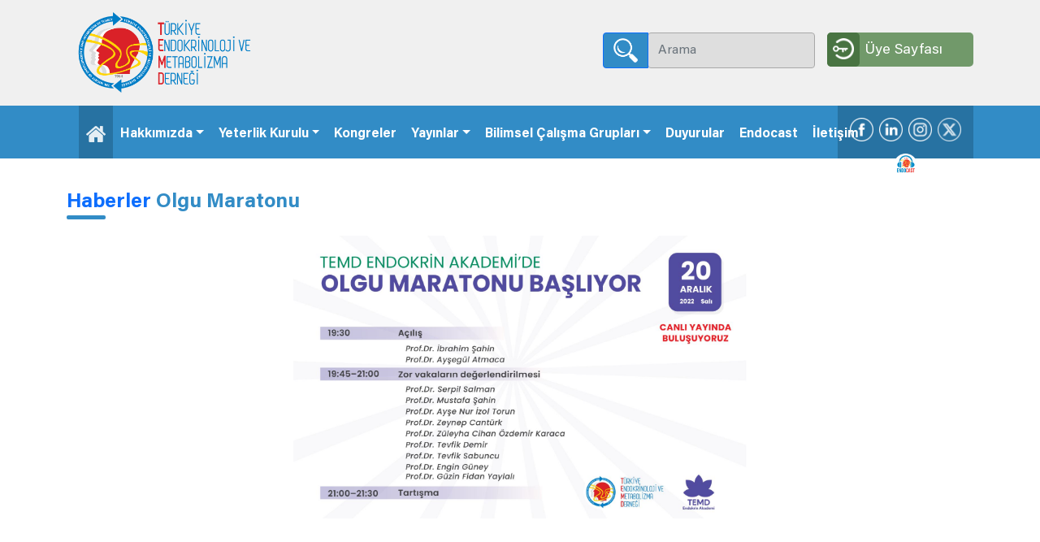

--- FILE ---
content_type: text/html; charset=utf-8
request_url: https://www.temd.org.tr/haberler/olgu-maratonu
body_size: 6777
content:



<!DOCTYPE html>

<html>
<head>
    <!-- Required meta tags -->
    <meta charset="utf-8" /><meta name="viewport" content="width=device-width, initial-scale=1" /><title>
	Türkiye Endokrinoloji ve Metabolizma Derneği
</title><meta content="Türkiye Endokrinoloji ve Metabolizma Derneği" name="description" /><meta content="Endokrinoloji, Metabolizma Derneği, Türkiye Endokrinoloji" name="keywords" />

    <!-- Bootstrap CSS -->
    <!--<link href="https://cdn.jsdelivr.net/npm/bootstrap@5.0.0-beta3/dist/css/bootstrap.min.css" rel="stylesheet" integrity="sha384-eOJMYsd53ii+scO/bJGFsiCZc+5NDVN2yr8+0RDqr0Ql0h+rP48ckxlpbzKgwra6" crossorigin="anonymous" />-->
    <link rel="stylesheet" href="/Assets/css/bootstrap.min.css" />

    <!--FontAwesome-->
    <link rel="stylesheet" href="https://use.fontawesome.com/releases/v5.8.1/css/all.css" integrity="sha384-50oBUHEmvpQ+1lW4y57PTFmhCaXp0ML5d60M1M7uH2+nqUivzIebhndOJK28anvf" crossorigin="anonymous" />
    <!--/FontAwesome-->

    <!--BackToTop-->
    <link rel="stylesheet" href="/Assets/css/backtotop.css" />
    <!--BackToTop-->

    <!--Custom-->
    <link rel="stylesheet" href="/Assets/css/custom.css" />
    <!--Custom-->

    <!--Style-->
    <link rel="stylesheet" href="/Assets/css/style.css?a=1234" />
    <!--Style-->

    <!--Fonts-->
    <link rel="stylesheet" href="/Assets/fonts/stylesheet.css" />
    <!--Fonts-->
    <style>
        .swal-wide {
            width: 820px !important;
        }
    </style>

    
    </head>
<body>

    <!--BackToTop Button-->
    <a id="button">
        <img src="/Assets/images/angle-up-icon.png" width="100%" style="max-width: 25px; padding-top: 10px;"></a>
    <!--BackToTop Button-->

    <!--Header-Top-->
    <div class="containe-fluid  header-top">
        <div class="container">
            <div class="row">
                <div class="col-md-12">

                    <div class="header-top-left clikable" onclick="window.location = '/';">
                        <img src="/Assets/images/logo.png">
                    </div>

                    <div class="header-top-right">
                        <!--Search-->
                        <div class="header-top-right-one">
                            <div class="input-group">
                                <button type="button" class="btn btn-outline-primary">
                                    <img src="/Assets/images/search.png" width="30px;"></button>
                                <input type="search" class="form-control rounded" placeholder="Arama" aria-label="Search"
                                    aria-describedby="search-addon" />
                            </div>
                        </div>
                        <!--Search-->


                        <!--Login-->
                        <div class="header-top-right-two" onclick="location.href='/uyeler/'">
                            <div class="button-login">
                                <div class="button-login-img">
                                    <img src="/Assets/images/login.png" width="35px;">
                                </div>
                                <div class="button-login-text">Üye Sayfası</div>
                            </div>
                        </div>
                        <!--Login-->
                    </div>

                </div>
            </div>
            <!--row-->
        </div>
        <!--container-->
    </div>
    <!--header-top-->
    <!--Header-Top-->



    <!--Header-Navbar-->
    <div class="containe-fluid  header-navbar">
        <div class="container">
            <div class="row">
                <div class="col-md-12">
                    <div class="navbar-left">
                        <nav class="navbar navbar-expand-lg navbar-light">
                            <button class="navbar-toggler collapsed" type="button" data-bs-toggle="collapse" data-bs-target="#navbar-content">
                                <div class="hamburger-toggle">
                                    <div class="hamburger">
                                        <span></span>
                                        <span></span>
                                        <span></span>
                                    </div>
                                </div>
                            </button>
                            <div class="collapse navbar-collapse" id="navbar-content">



                                <ul class="navbar-nav mr-auto mb-2 mb-lg-0">
                                    <li class="nav-item">
                                        <a class="nav-link" id="nav-img" href="/">
                                            <img src="/Assets/images/home.png"></a>
                                    </li>

                                    

                                    <li class="nav-item dropdown">
                                        <a class="nav-link  dropdown-toggle" href="/hakkimizda" data-bs-toggle='dropdown' data-bs-auto-close='outside'>Hakkımızda</a>

                                        <ul class="dropdown-menu shadow"><li><a class="dropdown-item" href="/hakkimizda/misyon-vizyon">Misyon / Vizyon</a></li><li><a class="dropdown-item" href="/hakkimizda/tarihce">Tarihçe</a></li><li class="dropend"><a href="#" class="dropdown-item dropdown-toggle" data-bs-toggle="dropdown" data-bs-auto-close="outside">Yönetim Kurulu</a><ul class="dropdown-menu shadow"><li><a class="dropdown-item" href="/hakkimizda/yonetim-kurulu/mevcut-yonetim-kurulu">Mevcut Yönetim Kurulu</a></li><li><a class="dropdown-item" href="/hakkimizda/yonetim-kurulu/gecmis-yonetim-kurulu">Geçmiş Yönetim Kurulları</a></li></ul></li><li><a class="dropdown-item" href="/hakkimizda/denetim-kurulu">Denetim Kurulu</a></li><li><a class="dropdown-item" href="/hakkimizda/etik-kurul">Etik Kurul</a></li><li><a class="dropdown-item" href="/hakkimizda/dernek-tuzugu">Dernek Tüzüğü</a></li><li class="dropend"><a href="#" class="dropdown-item dropdown-toggle" data-bs-toggle="dropdown" data-bs-auto-close="outside">Yönergeler</a><ul class="dropdown-menu shadow"><li><a class="dropdown-item" href="/hakkimizda/yonergeler/bilimsel-calisma-grubu-yonergesi">TEMD Bilimsel Çalışma Grubu Yönergesi</a></li><li><a class="dropdown-item" href="/hakkimizda/yonergeler/yurtdisi-egitim-ve-arastirma-bursu-yonergesi">TEMD Yurtdışı Eğitim ve Araştırma Bursu Yönergesi</a></li><li><a class="dropdown-item" href="/hakkimizda/yonergeler/bilimsel-arastirma-destegi-yonergesi">TEMD Bilimsel Araştırma Desteği Yönergesi</a></li><li><a class="dropdown-item" href="/hakkimizda/yonergeler/genc-arastirici-odul-yonergesi">TEMD Genç Araştırıcı Ödül Yönergesi</a></li><li><a class="dropdown-item" href="/hakkimizda/yonergeler/makale-dil-revizyon-destegi-yonergesi">TEMD Makale Dil Revizyon Desteği Yönergesi</a></li><li><a class="dropdown-item" href="/hakkimizda/yonergeler/toplanti-yonergesi">TEMD Toplantı Yönergesi</a></li><li><a class="dropdown-item" href="/hakkimizda/yonergeler/odullu-makale-yarismasi-yonergesi">TEMD Endocrinology Research and Practice Ödüllü Makale Yarışması Yönergesi</a></li><li><a class="dropdown-item" href="/hakkimizda/yonergeler/uluslararasi-yayin-odulu-yonergesi">TEMD Uluslararası Yayın Destek Yönergesi</a></li><li><a class="dropdown-item" href="/hakkimizda/yonergeler/kongre-katilim-destegi-yonergesi">TEMD Kongre Katılım Desteği Yönergesi</a></li><li><a class="dropdown-item" href="/hakkimizda/yonergeler/dergi-yonergesi">TEMD Dergi Yönergesi - Endocrinology Research and Practice</a></li><li><a class="dropdown-item" href="/hakkimizda/yonergeler/temd-etik-kurul-yonergesi">TEMD Etik Kurul İşleyiş Yönergesi</a></li><li><a class="dropdown-item" href="/hakkimizda/yonergeler/kitap-basim-destegi">TEMD Kitap Basım Desteği ile İlgili Yönerge</a></li><li><a class="dropdown-item" href="/hakkimizda/yonergeler/turkiye-endokrinoloji-ve-metabolizma-dernegi-erken-kariyer-endokrinologlar-grubu-yonergesi">TEMD Erken Kariyer Endokrinologlar Grubu Yönergesi</a></li><li><a class="dropdown-item" href="/hakkimizda/yonergeler/tipta-uzmanlik">TEMD Tıpta Uzmanlık Yeterlik Kurulu Yönergesi</a></li><li><a class="dropdown-item" href="/hakkimizda/yonergeler/kamuoyu-bilgilendirme-yonerge">TEMD Kamuoyu Bilgilendirme Yönergesi</a></li><li><a class="dropdown-item" href="/hakkimizda/yonergeler/endokrin-akademi-yonergesi">TEMD Endokrin Akademi Yönergesi</a></li><li><a class="dropdown-item" href="/hakkimizda/yonergeler/mentorluk-programi-yonergesi">TEMD Mentörlük Programı Yönergesi</a></li><li><a class="dropdown-item" href="/hakkimizda/yonergeler/endocast-yonergesi">TEMD Endocast Yönergesi</a></li><li><a class="dropdown-item" href="/hakkimizda/yonergeler/dijital-saglik-ve-yapay-zeka-komisyonu-yonergesi">TEMD Dijital Sağlık ve Yapay Zeka Komisyonu Yönergesi</a></li></ul></li><li><a class="dropdown-item" href="https://temd.org.tr/kayit">Üye Kayıt</a></li></ul>

                                    </li>

                                    

                                    <li class="nav-item dropdown">
                                        <a class="nav-link  dropdown-toggle" href="/yeterlik-kurulu" data-bs-toggle='dropdown' data-bs-auto-close='outside'>Yeterlik Kurulu</a>

                                        <ul class="dropdown-menu shadow"><li class="dropend"><a href="#" class="dropdown-item dropdown-toggle" data-bs-toggle="dropdown" data-bs-auto-close="outside">Kurul Organları</a><ul class="dropdown-menu shadow"><li><a class="dropdown-item" href="/yeterlik-kurulu/kurul-organlari/yurutme-kurulu">Yürütme Kurulu</a></li><li><a class="dropdown-item" href="/yeterlik-kurulu/kurul-organlari/denetleme-ve-danisma-kurulu">Denetleme ve Danışma Kurulu</a></li><li><a class="dropdown-item" href="/yeterlik-kurulu/kurul-organlari/egitim-kurumlari-ve-programlarini-degerlendirme-komisyonu">Eğitim Kurumları ve Programlarını Değerlendirme Komisyonu</a></li><li><a class="dropdown-item" href="/yeterlik-kurulu/kurul-organlari/STE-SME-surekli-tip-egitimi-surekli-mesleki-gelisim">STE-SMG Sürekli Tıp Eğitimi/ Sürekli Mesleki Gelişim</a></li><li><a class="dropdown-item" href="/yeterlik-kurulu/kurul-organlari/sinav-komisyonu">Sınav Komisyonu</a></li><li><a class="dropdown-item" href="/yeterlik-kurulu/kurul-organlari/egitim-programlarini-gelistirme-komisyonu">Eğitim Programlarını Geliştirme Komisyonu</a></li></ul></li><li class="dropend"><a href="#" class="dropdown-item dropdown-toggle" data-bs-toggle="dropdown" data-bs-auto-close="outside">Yeterlik Sınavı / Belgesi</a><ul class="dropdown-menu shadow"><li><a class="dropdown-item" href="/yeterlik-kurulu/yeterlik-sinavi-belgesi/genel-bilgiler">Genel Bilgiler</a></li><li><a class="dropdown-item" href="/yeterlik-kurulu/yeterlik-sinavi-belgesi/sinav-takvimi">Sınav Takvimi</a></li><li><a class="dropdown-item" href="/yeterlik-kurulu/yeterlik-sinavi-belgesi/sinav-basvurusu">Sınav Başvuru </a></li><li><a class="dropdown-item" href="/yeterlik-kurulu/yeterlik-sinavi-belgesi/sertifikasyon-resertifikasyon">Sertifikasyon / Resertifikasyon</a></li></ul></li><li class="dropend"><a href="#" class="dropdown-item dropdown-toggle" data-bs-toggle="dropdown" data-bs-auto-close="outside">Kurum Akreditasyonu</a><ul class="dropdown-menu shadow"><li><a class="dropdown-item" href="/yeterlik-kurulu/kurum-akreditasyonu/akreditasyon-takvimi">Akreditasyon Takvimi</a></li><li><a class="dropdown-item" href="/yeterlik-kurulu/kurum-akreditasyonu/akreditasyon-sureci">Akreditasyon Süreci</a></li><li><a class="dropdown-item" href="/yeterlik-kurulu/kurum-akreditasyonu/yeniden-akreditasyon">Yeniden Akreditasyon</a></li><li><a class="dropdown-item" href="/yeterlik-kurulu/kurum-akreditasyonu/akredite-olan-kurumlar">Akredite Olan Kurumlar</a></li><li><a class="dropdown-item" href="/yeterlik-kurulu/kurum-akreditasyonu/akreditasyon-basvuru-ve-formlar">Akreditasyon Başvuru ve Formlar</a></li><li><a class="dropdown-item" href="/yeterlik-kurulu/kurum-akreditasyonu//uyeler/yeterlik-kurulu/kurum-akreditasyonu/2025-2026-yili-akreditasyon-sureci-belgeler">2025-2026 Akreditasyon Süreci - Belgeler</a></li></ul></li><li class="dropend"><a href="#" class="dropdown-item dropdown-toggle" data-bs-toggle="dropdown" data-bs-auto-close="outside">Eğitim</a><ul class="dropdown-menu shadow"><li><a class="dropdown-item" href="/yeterlik-kurulu/egitim/STE-SME-surekli-tip-egitimi-surekli-mesleki-gelisim">STE-SMG Sürekli Tıp Eğitimi/Sürekli Mesleki Gelişim</a></li></ul></li><li class="dropend"><a href="#" class="dropdown-item dropdown-toggle" data-bs-toggle="dropdown" data-bs-auto-close="outside">Yönerge</a><ul class="dropdown-menu shadow"><li><a class="dropdown-item" href="/yeterlik-kurulu/yonerge/tipta-uzmanlik-yeterlik-kurulu-yonergesi">Tıpta Uzmanlık Yeterlik Kurulu Yönergesi</a></li></ul></li></ul>

                                    </li>

                                    

                                    <li class="nav-item ">
                                        <a class="nav-link  " href="/kongreler-kurslar" >Kongreler</a>

                                        

                                    </li>

                                    

                                    <li class="nav-item dropdown">
                                        <a class="nav-link  dropdown-toggle" href="/yayinlar" data-bs-toggle='dropdown' data-bs-auto-close='outside'>Yayınlar</a>

                                        <ul class="dropdown-menu shadow"><li><a class="dropdown-item" href="http://www.turkjem.org">Endocrinology Research and Practice</a></li><li><a class="dropdown-item" href="/yayinlar/bulten">Bülten</a></li><li><a class="dropdown-item" href="/yayinlar/kilavuzlar-ve-kitaplar">Kılavuzlar ve Kitaplar</a></li><li><a class="dropdown-item" href="/yayinlar/diger">Diğer Yayınlar</a></li></ul>

                                    </li>

                                    

                                    <li class="nav-item dropdown">
                                        <a class="nav-link  dropdown-toggle" href="/bilimsel-calisma-gruplari2" data-bs-toggle='dropdown' data-bs-auto-close='outside'>Bilimsel Çalışma Grupları</a>

                                        <ul class="dropdown-menu shadow"><li><a class="dropdown-item" href="/bilimsel-calisma-gruplari2/adrenal-ve-gonadal-hastaliklar2">Adrenal ve Gonadal Hastalıklar</a></li><li><a class="dropdown-item" href="/bilimsel-calisma-gruplari2/diyabet2">Diyabet</a></li><li><a class="dropdown-item" href="/bilimsel-calisma-gruplari2/hipofiz2">Hipofiz</a></li><li><a class="dropdown-item" href="/bilimsel-calisma-gruplari2/obezite-dislipidemi-hipertansiyon2">Obezite, Dislipidemi, Hipertansiyon</a></li><li><a class="dropdown-item" href="/bilimsel-calisma-gruplari2/osteoporoz-ve-diger-metabolik-kemik-hastaliklari2">Osteoporoz ve Diğer Metabolik Kemik Hastalıkları</a></li><li><a class="dropdown-item" href="/bilimsel-calisma-gruplari2/nadir-gorulen-metabolizma-hastaliklari2">Nadir Görülen Metabolizma Hastalıkları</a></li><li><a class="dropdown-item" href="/bilimsel-calisma-gruplari2/noroendokrin-tumorler2">Nöroendokrin Tümörler</a></li><li><a class="dropdown-item" href="/bilimsel-calisma-gruplari2/tibbi-beslenme-ve-egzersiz-metabolizmasi2">Tıbbi Beslenme ve Egzersiz Metabolizması</a></li><li><a class="dropdown-item" href="/bilimsel-calisma-gruplari2/tiroid2">Tiroid</a></li></ul>

                                    </li>

                                    

                                    <li class="nav-item ">
                                        <a class="nav-link  " href="/duyurular" >Duyurular</a>

                                        

                                    </li>

                                    

                                    <li class="nav-item ">
                                        <a class="nav-link  " href="/endocast" >Endocast</a>

                                        

                                    </li>

                                    

                                    <li class="nav-item ">
                                        <a class="nav-link  " href="/iletisim" >İletişim</a>

                                        

                                    </li>

                                    

                                    

                                    <!--<li class="nav-item dropdown">
								  <a class="nav-link dropdown-toggle" href="#" id="navbarDropdownMenuLink" role="button" data-bs-toggle="dropdown" aria-expanded="false">
									Dropdown link
								  </a>
								  <ul class="dropdown-menu" aria-labelledby="navbarDropdownMenuLink">
									<li><a class="dropdown-item" href="#">Action</a></li>
									<li><a class="dropdown-item" href="#">Another action</a></li>
									<li><a class="dropdown-item" href="#">Something else here</a></li>
								  </ul>
								</li>-->

                                </ul>
                            </div>
                        </nav>
                    </div>

                    <!--navbar-left-->
                    <div class="navbar-right">
                        <a href="https://www.facebook.com/temdorgtr" rel="noopener noreferrer nofollow" target="_blank">
                            <img src="/Assets/images/logo-facebook.png"></a>
                        <a href="https://www.linkedin.com/in/turkiye-endokrinoloji-ve-metabolizma-dernegi-temd-01b017227/" rel="noopener noreferrer nofollow" target="_blank">
                            <img src="/Assets/images/logo-linkedin.png"></a>
                        <a href="https://www.instagram.com/temdorgtr/" rel="noopener noreferrer nofollow" target="_blank">
                            <img src="/Assets/images/logo-instagram.png"></a>
                        <a href="https://twitter.com/intent/follow?source=followbutton&variant=1.0&screen_name=temdorgtr" rel="noopener noreferrer nofollow" target="_blank">
                            <img src="/Assets/images/logo_x.png"></a>
						<a href="https://temd.org.tr/endocast" rel="noopener noreferrer nofollow" target="_blank">
                            <img src="/Assets/images/logo-endocast-social_25122025.png?a=1485"></a>
							
                    </div>
                    <!--navbar-right-->

                </div>
            </div>
            <!--row-->
        </div>
        <!--container-->
    </div>
    <!--header-navbar-->
    <!--Header-Navbar-->



    
    


    <form method="post" action="./olgu-maratonu" id="form1">
<div class="aspNetHidden">
<input type="hidden" name="__VIEWSTATE" id="__VIEWSTATE" value="bLwbx+OQihFueYbCCuXFXOskEjEEtdPmkpk1WFd5EZ0OcUSqCU/zJFmcXPv2jYpGRIFbXg9l1HK3Ly280TvgdujIIHoSQS4slgkaxudyzNx7QvuIQQeQOWYjj7HQK3Vknq7pHGU3LhSLuxIyf6mjfrdD6lZZjwarCDgcLwP3NhNbL3Q1c3+eU8wjuOWvsnWJG6mNkrgZ0+P93TwTcTpcbhuRsB/xMYJ1zOLnQdt+oCJ8GHjVgVWuafYZn1STgTwuyvO9A1qLlZ/2+0Ajd/X5icWTj0FgEgfFs9zSvdZ1TxhoUAfFcTaFeForje4RwOs3MsdV1tBaISDJ1GxRKqrdUKW9KbqBzi2OeaFjV5OmSq3AusxQiBAd27Tf6DiTo9AfkINwFu4uUauA2YNy48PCpCOMzRWLaoSBf8jS2xoLDC2Ihtyxmnu/oT0PGAmbWVu1Xy5ylS9NEIQTaOtGBn7eDCAfeA0p6NhdDyR0JjYULJuiu8BrDqSFJu5yiB1gflMHCA5yJOKGDtmFjxLNenkca7y6pjUm49an2AgUCprf/f/FupwROk/vpTTAcKOa7u5LdpdvD9utWpW4pFthkV6AXKUiUdluDuVghJ8ZqvciALw=" />
</div>

<div class="aspNetHidden">

	<input type="hidden" name="__VIEWSTATEGENERATOR" id="__VIEWSTATEGENERATOR" value="CA599B58" />
</div>
        <!--Content-->
        <div class="containe-fluid contents-inclusive">
            <div class="container">
                <div class="row">
                    <div class="col-md-12">
                        
    <h1 id="Content_ContentTitle" class="contents-title"><a href='/haberler'>Haberler </a>Olgu Maratonu</h1>

    

    <center>
	<img alt="" src="/Uploads/images/281120221331.jpg" style="width: 50%;" /></center>
<p>
	 </p>
<p>
	 </p>
<hr />
<p>
	 </p>
<p>
	<strong>OLGU MARATONU</strong><br />
	20 Aralık 2022, Salı, Canlı Yayın<br />
	 </p>
<p>
	 </p>


    


                    </div>
                </div>
            </div>
        </div>
        <!--content-inclusive-->
        <!--Content-->

    </form>

    

<!--Logos-->
<div class="containe-fluid logo-inclusive-grey">
    <div class="container">
        <div class="row">
            <div class="col-md-12">
                <a href="https://pubmed.ncbi.nlm.nih.gov/" target="_blank">
                    <div id="logo-img">
                        <img src="/Assets/images/logos/logo-pubmed.png">
                    </div>
                </a>
                <a href="https://www.endocrine.org/" target="_blank">
                    <div id="logo-img">
                        <img src="/Assets/images/logos/logo-endocrine-society.png">
                    </div>
                </a>
                <a href="https://www.diabetes.org/" target="_blank">
                    <div id="logo-img">
                        <img src="/Assets/images/logos/logo-american-diabetes-association.png">
                    </div>
                </a>
                <a href="https://www.easd.org/" target="_blank">
                    <div id="logo-img">
                        <img src="/Assets/images/logos/logo-easd.png">
                    </div>
                </a>
                <a href="https://www.ese-hormones.org/" target="_blank">
                    <div id="logo-img">
                        <img src="/Assets/images/logos/logo-european-society.png">
                    </div>
                </a>
                <a href="https://idf.org/" target="_blank">
                    <div id="logo-img">
                        <img src="/Assets/images/logos/logo-international-diabetes-federation.png">
                    </div>
                </a>
            </div>
        </div>
    </div>
</div>
<!--logo-inclusive-->
<!--Logos-->


    <!--Footer-->
    <div class="containe-fluid footer-inclusive">
        <div class="container">
            <div class="row">
                <div class="col-md-12 footer">
                    <div class="col-md-12 footer-top">
                        <div class="row">

                            <div class="footer-left">
                                <img src="/Assets/images/logo-white.png">
                            </div>

                            <div class="footer-center">
                                <div class="footer-center-inclusive">
                                    <div class="footer-center-img">
                                        <img src="/Assets/images/adress.png">
                                    </div>
                                    <div class="footer-center-text">
                                        Meşrutiyet Cad. Ali Bey Apt. 29/12 Kızılay,
                                        <br>
                                        Ankara Türkiye
                                    </div>
                                </div>
                                <div class="footer-center-inclusive">
                                    <div class="footer-center-img">
                                        <img src="/Assets/images/phone.png">
                                    </div>
                                    <div class="footer-center-text">
                                        <a href="tel:90(312)4252072">Tel:  +90 (312) 425 20 72 </a>
                                        <br>
                                        <a href="tel:90(312)4252098">Faks: +90 (312) 425 20 97</a>
                                    </div>
                                </div>
                                <div class="footer-center-inclusive">
                                    <div class="footer-center-img">
                                        <img src="/Assets/images/at-sign.png">
                                    </div>
                                    <div class="footer-center-text">
                                        <a href="/cdn-cgi/l/email-protection#09797b6c7a606d6c677d497d6c646d27667b6e277d7b" style="position: relative; color: #f5a754 !important; top: 5px;"><span class="__cf_email__" data-cfemail="a0d0d2c5d3c9c4c5ced4e0d4c5cdc48ecfd2c78ed4d2">[email&#160;protected]</span>
                                        </a>
                                    </div>
                                </div>
                            </div>

                            <div class="footer-right">
                                <div class="footer-social-text">Bizi Takip Edin</div>
                                <div class="footer-social-img">
                                    <a href="https://www.facebook.com/temdorgtr" rel="noopener noreferrer nofollow" target="_blank">
                                        <img src="/Assets/images/logo-facebook.png"></a>
                                    <a href="https://www.linkedin.com/in/turkiye-endokrinoloji-ve-metabolizma-dernegi-temd-01b017227/" rel="noopener noreferrer nofollow" target="_blank">
                                        <img src="/Assets/images/logo-linkedin.png"></a>
                                    <a href="https://www.instagram.com/temdorgtr/" rel="noopener noreferrer nofollow" target="_blank">
                                        <img src="/Assets/images/logo-instagram.png"></a>
                                    <a href="https://twitter.com/intent/follow?source=followbutton&variant=1.0&screen_name=temdorgtr" rel="noopener noreferrer nofollow" target="_blank">
                                        <img src="/Assets/images/logo_x.png"></a>
                                </div>
                            </div>

                        </div>
                    </div>

                    <div class="col-md-12">
                        <div class="row">
                            <div class="footer-bottom">
                                Copyright © 2025. Bu sitenin tüm hakları Türkiye Endokrinoloji ve Metabolizma Derneği'ne aittir.
                            </div>
                        </div>
                    </div>

                </div>
            </div>
        </div>
    </div>
    <!--Footer-->


    <!--BackToTop-->
    <!--<script src='https://cdnjs.cloudflare.com/ajax/libs/jquery/3.1.1/jquery.min.js'></script>-->
    <!-- <script src="Assets/js/jquery-3.1.1.min.js"></script>-->
    <script data-cfasync="false" src="/cdn-cgi/scripts/5c5dd728/cloudflare-static/email-decode.min.js"></script><script src="/Assets/js/backtotop.js"></script>
    <!--BackToTop-->

    <!-- Option 1: Bootstrap Bundle with Popper -->
    <!--<script src="https://cdn.jsdelivr.net/npm/bootstrap@5.0.0-beta3/dist/js/bootstrap.bundle.min.js" integrity="sha384-JEW9xMcG8R+pH31jmWH6WWP0WintQrMb4s7ZOdauHnUtxwoG2vI5DkLtS3qm9Ekf" crossorigin="anonymous"></script>-->
    <script src="/Assets/js/bootstrap.bundle.min.js"></script>
    <script src="/Assets/js/popper.min.js"></script>
    <script src="/Assets/js/menu.js"></script>


    <!--Announcement-->
    <script src="https://ajax.googleapis.com/ajax/libs/jquery/3.4.1/jquery.min.js"></script>

    <script type="text/javascript" src="/Assets/js/jquery.easing.min.js"></script>
    <script type="text/javascript" src="/Assets/js/jquery.easy-ticker.js"></script>
    <!--Announcement-->
    <script src="https://ajax.googleapis.com/ajax/libs/jquery/3.4.1/jquery.min.js"></script>
    <script src="Assets/js/backtotop.js"></script>

    <script type="text/javascript" src="Assets/js/jquery.easing.min.js"></script>
    <script type="text/javascript" src="Assets/js/jquery.easy-ticker.js"></script>
    <link href="https://cdnjs.cloudflare.com/ajax/libs/limonte-sweetalert2/7.33.1/sweetalert2.css" rel="stylesheet" type="text/css">
    <script src="https://cdnjs.cloudflare.com/ajax/libs/limonte-sweetalert2/7.33.1/sweetalert2.js"></script>

    <script>

        function SwalRunner(cookie, image, alt, width) {

            var swal_alert = localStorage.getItem(cookie);

            if (swal_alert != 1) {
                swal({
                    imageUrl: 'https:///file.temd.org.tr/Uploads/popups/' + image,
                    imageWidth: width,
                    imageAlt: alt,
                    showConfirmButton: true,
                    customClass: 'swal-wide',
                    confirmButtonText: 'Kapat'
                });
            }

            localStorage.setItem(cookie, "1");
        }

        $(document).ready(function () {
           // SwalRunner("alert-23", "temd-23-nisan.jpeg", "23 Nisan", 600);
        });
    </script>

    

<!-- Global site tag (gtag.js) - Google Analytics -->
<script async src="https://www.googletagmanager.com/gtag/js?id=G-E0ZK9Y06LZ"></script>
<script>
    window.dataLayer = window.dataLayer || [];
    function gtag() { dataLayer.push(arguments); }
    gtag('js', new Date());
    gtag('config', 'G-E0ZK9Y06LZ');
</script>


    
    

<script defer src="https://static.cloudflareinsights.com/beacon.min.js/vcd15cbe7772f49c399c6a5babf22c1241717689176015" integrity="sha512-ZpsOmlRQV6y907TI0dKBHq9Md29nnaEIPlkf84rnaERnq6zvWvPUqr2ft8M1aS28oN72PdrCzSjY4U6VaAw1EQ==" data-cf-beacon='{"version":"2024.11.0","token":"02f1e4e6bc19440c8f5af07c988867b9","r":1,"server_timing":{"name":{"cfCacheStatus":true,"cfEdge":true,"cfExtPri":true,"cfL4":true,"cfOrigin":true,"cfSpeedBrain":true},"location_startswith":null}}' crossorigin="anonymous"></script>
</body>
</html>


--- FILE ---
content_type: text/html
request_url: https://www.temd.org.tr/haberler/Assets/js/backtotop.js
body_size: 1624
content:
<!DOCTYPE html>
<html>
<head>
    <meta charset="utf-8">
    <meta name="viewport" content="width=device-width, initial-scale=1">
    <title>
        Türkiye Endokrinoloji ve Metabolizma Derneği 404
    </title>
    <meta content="Türkiye Endokrinoloji ve Metabolizma Derneği" name="description">
    <meta name="robots" content="noindex,nofollow">


    <link rel="stylesheet" href="/Assets/css/bootstrap.min.css">

    <link rel="stylesheet" href="https://use.fontawesome.com/releases/v5.8.1/css/all.css" integrity="sha384-50oBUHEmvpQ+1lW4y57PTFmhCaXp0ML5d60M1M7uH2+nqUivzIebhndOJK28anvf" crossorigin="anonymous">

    <link rel="stylesheet" href="/Assets/css/custom.css">

    <link rel="stylesheet" href="/Assets/css/style.css">

    <link rel="stylesheet" href="/Assets/fonts/stylesheet.css">
</head>
<body>

    <div class="containe-fluid  header-top">
        <div class="container">
            <div class="row">
                <div class="col-md-12">

                    <div class="header-top-left clikable" onclick="window.location = '/';">
                        <img src="/Assets/images/logo.png">
                    </div>

                    <div class="header-top-right">
                        <!--Search-->
                        <div class="header-top-right-one">
                            <div class="input-group">
                                <button type="button" class="btn btn-outline-primary">
                                    <img src="/Assets/images/search.png" width="30px;">
                                </button>
                                <input type="search" class="form-control rounded" placeholder="Arama" aria-label="Search" aria-describedby="search-addon">
                            </div>
                        </div>
                        <!--Search-->
                        <!--Login-->
                        <div class="header-top-right-two" onclick="location.href='/uyeler/'">
                            <div class="button-login">
                                <div class="button-login-img">
                                    <img src="/Assets/images/login.png" width="35px;">
                                </div>
                                <div class="button-login-text">Üye Sayfası</div>
                            </div>
                        </div>
                        <!--Login-->
                    </div>
                </div>
            </div>
            <!--row-->
        </div>
        <!--container-->
    </div>

    <div class="containe-fluid  header-navbar">
    </div>


    <div class="containe-fluid contents-inclusive">
        <div class="container">
            <div class="row">
                <div class="col-md-12">

                    <h1 id="Content_ContentTitle" class="contents-title">Bir sorun oluştu</h1>
                    <div class="container">
                        <p>Aradığınız Sayfa Şuanda bulunamadı, Lütfen daha sonra tekrar ulaşmaya deneyiniz.</p>
                        <p><a href="https://temd.org.tr/">Ana sayfaya ulaşmak için tıklayınız.</a></p>
                        <br />

                        <small>Aradığını sayfa şuanda işleniyor olabilir bu ve benzeri durumlarda sayfa yarım saat içerisinde görünür olacaktır.</small>
                    </div>
                </div>
            </div>
        </div>
    </div>

    <div class="containe-fluid footer-inclusive">
        <div class="container">
            <div class="row">
                <div class="col-md-12 footer">
                    <div class="col-md-12 footer-top">
                        <div class="row">

                            <div class="footer-left">
                                <img src="/Assets/images/logo-white.png">
                            </div>

                            <div class="footer-center">
                                <div class="footer-center-inclusive">
                                    <div class="footer-center-img">
                                        <img src="/Assets/images/adress.png">
                                    </div>
                                    <div class="footer-center-text">
                                        Meşrutiyet Cad. Ali Bey Apt. 29/12 Kızılay,
                                        <br>
                                        Ankara Türkiye
                                    </div>
                                </div>
                                <div class="footer-center-inclusive">
                                    <div class="footer-center-img">
                                        <img src="/Assets/images/phone.png">
                                    </div>
                                    <div class="footer-center-text">
                                        <a href="tel:90(312)4252072">Tel:  +90 (312) 425 20 72 </a>
                                        <br>
                                        <a href="tel:90(312)4252098">Faks: +90 (312) 425 20 97</a>
                                    </div>
                                </div>
                                <div class="footer-center-inclusive">
                                    <div class="footer-center-img">
                                        <img src="/Assets/images/at-sign.png">
                                    </div>
                                    <div class="footer-center-text">
                                        <a href="/cdn-cgi/l/email-protection#2c45424a436c5849414802435e4b02585e" style="position: relative; color: #f5a754 !important; top: 5px;">
                                            <span class="__cf_email__" data-cfemail="f1989f979eb185949c95df9e8396df8583">[email&#160;protected]</span>
                                        </a>
                                    </div>
                                </div>
                            </div>

                            <div class="footer-right">
                                <div class="footer-social-text">Bizi Takip Edin</div>
                                <div class="footer-social-img">
                                    <a href="https://www.facebook.com/temdorgtr" rel="noopener noreferrer nofollow" target="_blank">
                                        <img src="/Assets/images/logo-facebook.png">
                                    </a>
                                    <a href="https://www.linkedin.com/in/turkiye-endokrinoloji-ve-metabolizma-dernegi-temd-01b017227/" rel="noopener noreferrer nofollow" target="_blank">
                                        <img src="/Assets/images/logo-linkedin.png">
                                    </a>
                                    <a href="https://www.instagram.com/temdorgtr/" rel="noopener noreferrer nofollow" target="_blank">
                                        <img src="/Assets/images/logo-instagram.png">
                                    </a>
                                    <a href="https://twitter.com/intent/follow?source=followbutton&amp;variant=1.0&amp;screen_name=temdorgtr" rel="noopener noreferrer nofollow" target="_blank">
                                        <img src="/Assets/images/logo-twitter.png">
                                    </a>
                                </div>
                            </div>
                        </div>
                    </div>

                    <div class="col-md-12">
                        <div class="row">
                            <div class="footer-bottom">
                                Copyright © 2021. Bu sitenin tüm hakları Türkiye Endokrinoloji ve Metabolizma Derneği'ne aittir.
                            </div>
                        </div>
                    </div>
                </div>
            </div>
        </div>
    </div>

    <script data-cfasync="false" src="/cdn-cgi/scripts/5c5dd728/cloudflare-static/email-decode.min.js"></script><script src="/Assets/js/backtotop.js"></script>

    <script src="/Assets/js/bootstrap.bundle.min.js"></script>
    <script src="/Assets/js/popper.min.js"></script>
    <script src="/Assets/js/menu.js"></script>

    <script src="https://ajax.googleapis.com/ajax/libs/jquery/3.4.1/jquery.min.js"></script>
    <script src="Assets/js/backtotop.js"></script>

    <link href="https://cdnjs.cloudflare.com/ajax/libs/limonte-sweetalert2/7.33.1/sweetalert2.css" rel="stylesheet" type="text/css">
    <script src="https://cdnjs.cloudflare.com/ajax/libs/limonte-sweetalert2/7.33.1/sweetalert2.js"></script>
</body>
</html>

--- FILE ---
content_type: text/html
request_url: https://www.temd.org.tr/haberler/Assets/js/jquery.easing.min.js
body_size: 1580
content:
<!DOCTYPE html>
<html>
<head>
    <meta charset="utf-8">
    <meta name="viewport" content="width=device-width, initial-scale=1">
    <title>
        Türkiye Endokrinoloji ve Metabolizma Derneği 404
    </title>
    <meta content="Türkiye Endokrinoloji ve Metabolizma Derneği" name="description">
    <meta name="robots" content="noindex,nofollow">


    <link rel="stylesheet" href="/Assets/css/bootstrap.min.css">

    <link rel="stylesheet" href="https://use.fontawesome.com/releases/v5.8.1/css/all.css" integrity="sha384-50oBUHEmvpQ+1lW4y57PTFmhCaXp0ML5d60M1M7uH2+nqUivzIebhndOJK28anvf" crossorigin="anonymous">

    <link rel="stylesheet" href="/Assets/css/custom.css">

    <link rel="stylesheet" href="/Assets/css/style.css">

    <link rel="stylesheet" href="/Assets/fonts/stylesheet.css">
</head>
<body>

    <div class="containe-fluid  header-top">
        <div class="container">
            <div class="row">
                <div class="col-md-12">

                    <div class="header-top-left clikable" onclick="window.location = '/';">
                        <img src="/Assets/images/logo.png">
                    </div>

                    <div class="header-top-right">
                        <!--Search-->
                        <div class="header-top-right-one">
                            <div class="input-group">
                                <button type="button" class="btn btn-outline-primary">
                                    <img src="/Assets/images/search.png" width="30px;">
                                </button>
                                <input type="search" class="form-control rounded" placeholder="Arama" aria-label="Search" aria-describedby="search-addon">
                            </div>
                        </div>
                        <!--Search-->
                        <!--Login-->
                        <div class="header-top-right-two" onclick="location.href='/uyeler/'">
                            <div class="button-login">
                                <div class="button-login-img">
                                    <img src="/Assets/images/login.png" width="35px;">
                                </div>
                                <div class="button-login-text">Üye Sayfası</div>
                            </div>
                        </div>
                        <!--Login-->
                    </div>
                </div>
            </div>
            <!--row-->
        </div>
        <!--container-->
    </div>

    <div class="containe-fluid  header-navbar">
    </div>


    <div class="containe-fluid contents-inclusive">
        <div class="container">
            <div class="row">
                <div class="col-md-12">

                    <h1 id="Content_ContentTitle" class="contents-title">Bir sorun oluştu</h1>
                    <div class="container">
                        <p>Aradığınız Sayfa Şuanda bulunamadı, Lütfen daha sonra tekrar ulaşmaya deneyiniz.</p>
                        <p><a href="https://temd.org.tr/">Ana sayfaya ulaşmak için tıklayınız.</a></p>
                        <br />

                        <small>Aradığını sayfa şuanda işleniyor olabilir bu ve benzeri durumlarda sayfa yarım saat içerisinde görünür olacaktır.</small>
                    </div>
                </div>
            </div>
        </div>
    </div>

    <div class="containe-fluid footer-inclusive">
        <div class="container">
            <div class="row">
                <div class="col-md-12 footer">
                    <div class="col-md-12 footer-top">
                        <div class="row">

                            <div class="footer-left">
                                <img src="/Assets/images/logo-white.png">
                            </div>

                            <div class="footer-center">
                                <div class="footer-center-inclusive">
                                    <div class="footer-center-img">
                                        <img src="/Assets/images/adress.png">
                                    </div>
                                    <div class="footer-center-text">
                                        Meşrutiyet Cad. Ali Bey Apt. 29/12 Kızılay,
                                        <br>
                                        Ankara Türkiye
                                    </div>
                                </div>
                                <div class="footer-center-inclusive">
                                    <div class="footer-center-img">
                                        <img src="/Assets/images/phone.png">
                                    </div>
                                    <div class="footer-center-text">
                                        <a href="tel:90(312)4252072">Tel:  +90 (312) 425 20 72 </a>
                                        <br>
                                        <a href="tel:90(312)4252098">Faks: +90 (312) 425 20 97</a>
                                    </div>
                                </div>
                                <div class="footer-center-inclusive">
                                    <div class="footer-center-img">
                                        <img src="/Assets/images/at-sign.png">
                                    </div>
                                    <div class="footer-center-text">
                                        <a href="/cdn-cgi/l/email-protection#2c45424a436c5849414802435e4b02585e" style="position: relative; color: #f5a754 !important; top: 5px;">
                                            <span class="__cf_email__" data-cfemail="1970777f76596d7c747d37766b7e376d6b">[email&#160;protected]</span>
                                        </a>
                                    </div>
                                </div>
                            </div>

                            <div class="footer-right">
                                <div class="footer-social-text">Bizi Takip Edin</div>
                                <div class="footer-social-img">
                                    <a href="https://www.facebook.com/temdorgtr" rel="noopener noreferrer nofollow" target="_blank">
                                        <img src="/Assets/images/logo-facebook.png">
                                    </a>
                                    <a href="https://www.linkedin.com/in/turkiye-endokrinoloji-ve-metabolizma-dernegi-temd-01b017227/" rel="noopener noreferrer nofollow" target="_blank">
                                        <img src="/Assets/images/logo-linkedin.png">
                                    </a>
                                    <a href="https://www.instagram.com/temdorgtr/" rel="noopener noreferrer nofollow" target="_blank">
                                        <img src="/Assets/images/logo-instagram.png">
                                    </a>
                                    <a href="https://twitter.com/intent/follow?source=followbutton&amp;variant=1.0&amp;screen_name=temdorgtr" rel="noopener noreferrer nofollow" target="_blank">
                                        <img src="/Assets/images/logo-twitter.png">
                                    </a>
                                </div>
                            </div>
                        </div>
                    </div>

                    <div class="col-md-12">
                        <div class="row">
                            <div class="footer-bottom">
                                Copyright © 2021. Bu sitenin tüm hakları Türkiye Endokrinoloji ve Metabolizma Derneği'ne aittir.
                            </div>
                        </div>
                    </div>
                </div>
            </div>
        </div>
    </div>

    <script data-cfasync="false" src="/cdn-cgi/scripts/5c5dd728/cloudflare-static/email-decode.min.js"></script><script src="/Assets/js/backtotop.js"></script>

    <script src="/Assets/js/bootstrap.bundle.min.js"></script>
    <script src="/Assets/js/popper.min.js"></script>
    <script src="/Assets/js/menu.js"></script>

    <script src="https://ajax.googleapis.com/ajax/libs/jquery/3.4.1/jquery.min.js"></script>
    <script src="Assets/js/backtotop.js"></script>

    <link href="https://cdnjs.cloudflare.com/ajax/libs/limonte-sweetalert2/7.33.1/sweetalert2.css" rel="stylesheet" type="text/css">
    <script src="https://cdnjs.cloudflare.com/ajax/libs/limonte-sweetalert2/7.33.1/sweetalert2.js"></script>
</body>
</html>

--- FILE ---
content_type: text/html
request_url: https://www.temd.org.tr/haberler/Assets/js/jquery.easy-ticker.js
body_size: 1578
content:
<!DOCTYPE html>
<html>
<head>
    <meta charset="utf-8">
    <meta name="viewport" content="width=device-width, initial-scale=1">
    <title>
        Türkiye Endokrinoloji ve Metabolizma Derneği 404
    </title>
    <meta content="Türkiye Endokrinoloji ve Metabolizma Derneği" name="description">
    <meta name="robots" content="noindex,nofollow">


    <link rel="stylesheet" href="/Assets/css/bootstrap.min.css">

    <link rel="stylesheet" href="https://use.fontawesome.com/releases/v5.8.1/css/all.css" integrity="sha384-50oBUHEmvpQ+1lW4y57PTFmhCaXp0ML5d60M1M7uH2+nqUivzIebhndOJK28anvf" crossorigin="anonymous">

    <link rel="stylesheet" href="/Assets/css/custom.css">

    <link rel="stylesheet" href="/Assets/css/style.css">

    <link rel="stylesheet" href="/Assets/fonts/stylesheet.css">
</head>
<body>

    <div class="containe-fluid  header-top">
        <div class="container">
            <div class="row">
                <div class="col-md-12">

                    <div class="header-top-left clikable" onclick="window.location = '/';">
                        <img src="/Assets/images/logo.png">
                    </div>

                    <div class="header-top-right">
                        <!--Search-->
                        <div class="header-top-right-one">
                            <div class="input-group">
                                <button type="button" class="btn btn-outline-primary">
                                    <img src="/Assets/images/search.png" width="30px;">
                                </button>
                                <input type="search" class="form-control rounded" placeholder="Arama" aria-label="Search" aria-describedby="search-addon">
                            </div>
                        </div>
                        <!--Search-->
                        <!--Login-->
                        <div class="header-top-right-two" onclick="location.href='/uyeler/'">
                            <div class="button-login">
                                <div class="button-login-img">
                                    <img src="/Assets/images/login.png" width="35px;">
                                </div>
                                <div class="button-login-text">Üye Sayfası</div>
                            </div>
                        </div>
                        <!--Login-->
                    </div>
                </div>
            </div>
            <!--row-->
        </div>
        <!--container-->
    </div>

    <div class="containe-fluid  header-navbar">
    </div>


    <div class="containe-fluid contents-inclusive">
        <div class="container">
            <div class="row">
                <div class="col-md-12">

                    <h1 id="Content_ContentTitle" class="contents-title">Bir sorun oluştu</h1>
                    <div class="container">
                        <p>Aradığınız Sayfa Şuanda bulunamadı, Lütfen daha sonra tekrar ulaşmaya deneyiniz.</p>
                        <p><a href="https://temd.org.tr/">Ana sayfaya ulaşmak için tıklayınız.</a></p>
                        <br />

                        <small>Aradığını sayfa şuanda işleniyor olabilir bu ve benzeri durumlarda sayfa yarım saat içerisinde görünür olacaktır.</small>
                    </div>
                </div>
            </div>
        </div>
    </div>

    <div class="containe-fluid footer-inclusive">
        <div class="container">
            <div class="row">
                <div class="col-md-12 footer">
                    <div class="col-md-12 footer-top">
                        <div class="row">

                            <div class="footer-left">
                                <img src="/Assets/images/logo-white.png">
                            </div>

                            <div class="footer-center">
                                <div class="footer-center-inclusive">
                                    <div class="footer-center-img">
                                        <img src="/Assets/images/adress.png">
                                    </div>
                                    <div class="footer-center-text">
                                        Meşrutiyet Cad. Ali Bey Apt. 29/12 Kızılay,
                                        <br>
                                        Ankara Türkiye
                                    </div>
                                </div>
                                <div class="footer-center-inclusive">
                                    <div class="footer-center-img">
                                        <img src="/Assets/images/phone.png">
                                    </div>
                                    <div class="footer-center-text">
                                        <a href="tel:90(312)4252072">Tel:  +90 (312) 425 20 72 </a>
                                        <br>
                                        <a href="tel:90(312)4252098">Faks: +90 (312) 425 20 97</a>
                                    </div>
                                </div>
                                <div class="footer-center-inclusive">
                                    <div class="footer-center-img">
                                        <img src="/Assets/images/at-sign.png">
                                    </div>
                                    <div class="footer-center-text">
                                        <a href="/cdn-cgi/l/email-protection#0c65626a634c7869616822637e6b22787e" style="position: relative; color: #f5a754 !important; top: 5px;">
                                            <span class="__cf_email__" data-cfemail="325b5c545d7246575f561c5d40551c4640">[email&#160;protected]</span>
                                        </a>
                                    </div>
                                </div>
                            </div>

                            <div class="footer-right">
                                <div class="footer-social-text">Bizi Takip Edin</div>
                                <div class="footer-social-img">
                                    <a href="https://www.facebook.com/temdorgtr" rel="noopener noreferrer nofollow" target="_blank">
                                        <img src="/Assets/images/logo-facebook.png">
                                    </a>
                                    <a href="https://www.linkedin.com/in/turkiye-endokrinoloji-ve-metabolizma-dernegi-temd-01b017227/" rel="noopener noreferrer nofollow" target="_blank">
                                        <img src="/Assets/images/logo-linkedin.png">
                                    </a>
                                    <a href="https://www.instagram.com/temdorgtr/" rel="noopener noreferrer nofollow" target="_blank">
                                        <img src="/Assets/images/logo-instagram.png">
                                    </a>
                                    <a href="https://twitter.com/intent/follow?source=followbutton&amp;variant=1.0&amp;screen_name=temdorgtr" rel="noopener noreferrer nofollow" target="_blank">
                                        <img src="/Assets/images/logo-twitter.png">
                                    </a>
                                </div>
                            </div>
                        </div>
                    </div>

                    <div class="col-md-12">
                        <div class="row">
                            <div class="footer-bottom">
                                Copyright © 2021. Bu sitenin tüm hakları Türkiye Endokrinoloji ve Metabolizma Derneği'ne aittir.
                            </div>
                        </div>
                    </div>
                </div>
            </div>
        </div>
    </div>

    <script data-cfasync="false" src="/cdn-cgi/scripts/5c5dd728/cloudflare-static/email-decode.min.js"></script><script src="/Assets/js/backtotop.js"></script>

    <script src="/Assets/js/bootstrap.bundle.min.js"></script>
    <script src="/Assets/js/popper.min.js"></script>
    <script src="/Assets/js/menu.js"></script>

    <script src="https://ajax.googleapis.com/ajax/libs/jquery/3.4.1/jquery.min.js"></script>
    <script src="Assets/js/backtotop.js"></script>

    <link href="https://cdnjs.cloudflare.com/ajax/libs/limonte-sweetalert2/7.33.1/sweetalert2.css" rel="stylesheet" type="text/css">
    <script src="https://cdnjs.cloudflare.com/ajax/libs/limonte-sweetalert2/7.33.1/sweetalert2.js"></script>
</body>
</html>

--- FILE ---
content_type: text/css
request_url: https://www.temd.org.tr/Assets/css/backtotop.css
body_size: -18
content:
		#button {
		  display: inline-block;
		  background-color: #0a70b1;
		  width: 50px;
		  height: 50px;
		  text-align: center;
		  border-radius: 4px;
		  position: fixed;
		  bottom: 5px;
		  right: 30px;
		  transition: background-color .3s, 
			opacity .5s, visibility .5s;
		  opacity: 0;
		  visibility: hidden;
		  z-index: 99999;
		}
		#button::after {
		  content: none !important;
		  font-family: FontAwesome;
		  font-weight: normal;
		  font-style: normal;
		  font-size: 2em;
		  line-height: 0px !important;
		  color: #fff;
		  transition: all 0.5s ease;
		}
		#button:hover,#button:active {
		  cursor: pointer;
		  background-color: #095d93;
		  opacity: 0.5;
		}
		#button.show {
		  opacity: 1;
		  visibility: visible;
		}
		#button .fas {
			color:#fff !important;
			margin-top: 15px
       }

		@media (min-width: 500px) {
		  #button {
			margin: 30px;
		  }
		}

--- FILE ---
content_type: text/css
request_url: https://www.temd.org.tr/Assets/css/custom.css
body_size: 48
content:
.utilize {
	padding:.3% 0 !important;
	background-color: #CCE6F2;
	color: #24407E;
}

.sayac ul li {
	display: inline-block;
	margin: 0 15px;
	padding: 8px;
	border: 1px solid #555;
	border-radius: 5px;
	min-width: 80px;
}

.sayac ul li:first-child {
	margin: 0 15px 0 0 !important;
}

#days, #hours, #minutes, #seconds {
	font-size: 32px;
}

.dateAttr {
	font-weight: 700;
}

.twinButtons{
	font-size: 16px;
	padding: 9px 13px;
	text-align: center;
	color: #eee;
	border-radius: 30px;
	display: inline-block;
	transition: all .3s ease;
	margin-top: 10px;
}

.twinButtons:hover {
	color: #FFF !important;
	text-decoration: none;
}

.redTwin {
	background-color: #d83434;
}

.redTwin:hover {
	background-color: #ab0404;
}

.blueTwin {
	background-color: #0069d9;
}

.blueTwin:hover {
	background-color: #034a96;
}

@media (max-width: 768px) {
	.sayac ul li:first-child {
	margin: 0 3px 0 0 !important;
}
	
	.sayac ul li {
		margin: 0 3px !important;
	}
}

@media (min-width: 992px) and (max-width: 1059px) {
	.sayac ul li:first-child {
	margin: 0 3px 0 0 !important;
}
	
	.sayac ul li {
		margin: 0 3px !important;
	}
	
	.twinButtons {
		padding: 15px;
	}
}



--- FILE ---
content_type: text/css
request_url: https://www.temd.org.tr/Assets/css/style.css?a=1234
body_size: 12217
content:
body {
    font-family: 'AcuminPro-Regular';
    font-size: 18px;
    color: #000000;
}

.contents-inclusive {
    margin: 20px 0px;
}

.contents-title {
    padding: 20px 0px;
    font-family: 'AcuminPro-Bold';
    font-size: 25px;
    color: #328cc6;
    margin-bottom: 0px !important;
}

    .contents-title::after {
        content: "";
        background-color: #328cc6;
        display: block;
        width: 48px;
        height: 5px;
        border-radius: 10px;
    }

.contents-title-h2 {
    padding: 20px 0px;
    font-family: 'AcuminPro-Bold';
    font-size: 20px;
    color: #c63232;
    margin-bottom: 0px !important;
}

    .contents-title-h2::after {
        content: "";
        background-color: #c63232;
        display: block;
        width: 48px;
        height: 5px;
        border-radius: 10px;
    }

.contents-inclusive p {
    font-family: 'AcuminPro-Regular';
    font-size: 18px;
    color: #000000;
    text-align: justify;
}

a {
    text-decoration: none !important;
}

/*Header-Top*/
.header-top {
    min-height: 130px;
    background-color: #f0f0f0;
}

.header-top-left,
.header-top-right {
    float: left;
}

.header-top-left {
}

    .header-top-left img {
        width: 100%;
        max-width: 240px;
        margin-top: 15px;
    }

.header-top-right {
    float: right;
    margin-top: 40px;
}

.header-top-right-one,
.header-top-right-two {
    float: left;
}

.header-top-right-one {
    margin-right: 15px;
}

.header-top-right-two {
}
/*Search*/
.input-group {
    width: 95% !important;
    float: right;
}

    .input-group .btn {
        background-color: #328cc6 !important;
    }

    .input-group > .form-control, .input-group > .form-select {
        background-color: #dedede !important;
        border: 1px solid #a8a8a8 !important;
    }

input::-moz-placeholder {
    font-family: 'AcuminPro-Regular';
    color: #545454;
}

input:-ms-input-placeholder {
    font-family: 'AcuminPro-Regular';
    color: #545454;
}

input::-webkit-input-placeholder {
    font-family: 'AcuminPro-Regular';
    color: #545454;
}
/*Search*/
/*Login*/
.button-login {
    width: 180px;
    background-color: #71996a;
    transition: all 0.5s ease;
    cursor: pointer;
}

    .button-login:hover,
    .button-login:active {
        background-color: #497442;
    }

.button-login-img {
    background-color: #497442;
    border-radius: 5px;
    padding: 1px 7px;
}

    .button-login-img img {
        width: 26px;
        padding-top: 6px;
    }

.button-login-img,
.button-login {
    float: left;
    height: 42px;
}

.button-login {
    color: #FFFFFF;
    border-radius: 5px;
}

.button-login-text {
    position: relative;
    left: 6px;
    top: 9px;
}
/*Login*/
@media screen and (max-width:768px) {
    .header-top-left {
        float: none !important;
        text-align: center !important;
    }

        .header-top-left img {
            max-width: 208px !important;
            margin-top: 5px !important;
        }

    .header-top-right {
        float: none !important;
        margin-top: 6px !important;
        margin-bottom: 85px !important;
    }
}

@media screen and (max-width:450px) {
    .header-top-right-one {
        margin-right: 0px !important;
        margin-bottom: 10px;
    }

    .header-top-right-two {
        margin-bottom: 10px;
    }

    .input-group {
        width: 100% !important;
    }
}
/*Header-Top*/
/*Header-Navbar*/
.header-navbar {
    min-height: 65px;
    background-color: #328cc6;
}

.navbar-left,
.navbar-right {
    float: left;
}

.navbar-left {
    width: 85%;
}

.navbar-right {
    width: 15%;
    text-align: center;
}

.navbar-right {
    background-color: #2772a2;
    height: 65px;
}

    .navbar-right img {
        width: 29px;
        margin-left: 3px;
        margin-right: 3px;
        padding-top: 15px;
        cursor: pointer;
        transition: all 0.5s ease;
    }

        .navbar-right img:hover,
        .navbar-right img:active {
            transform: scale(1.2);
        }


.navbar {
    padding-top: 0px !important;
    padding-bottom: 0px !important;
    padding-left: 15px;
}

.dropdown-toggle {
    color: #2772A2 !important;
    font-size: 16px !important;
    font-weight: 600 !important;
}

#nav-img {
    background-color: #2772a2;
    padding: 17px 20px;
}

    #nav-img img {
        width: 24px;
    }

.navbar-expand-lg .navbar-nav .nav-link {
    padding-right: 5px !important;
    padding-left: 5px !important;
}

.nav-link {
    color: #FFFFFF !important;
    font-family: 'AcuminPro-Bold';
    font-size: 16px;
    height: 65px;
    padding-top: 19px;
    border-top: 4px solid transparent;
    border-bottom: 4px solid transparent;
    cursor: pointer;
    transition: all 0.5s ease;
}

    .nav-link:hover,
    .nav-link:active {
        border-top: 4px solid #FFFFFF;
        border-bottom: 4px solid #FFFFFF;
    }

@keyframes fadeIn {
    from {
        opacity: 0;
    }

    to {
        opacity: 1;
    }
}

.dropdown-menu.show {
    -webkit-animation: fadeIn 0.3s alternate;
    animation: fadeIn 0.3s alternate;
}

.nav-item.dropdown.dropdown-mega {
    position: static;
}

    .nav-item.dropdown.dropdown-mega .dropdown-menu {
        width: 90%;
        top: auto;
        left: 5%;
    }

.navbar-toggler {
    border: none;
    padding: 0;
    outline: none;
}

    .navbar-toggler:focus {
        box-shadow: none;
    }

    .navbar-toggler .hamburger-toggle {
        position: relative;
        display: inline-block;
        width: 50px;
        height: 50px;
        z-index: 11;
        float: right;
    }

        .navbar-toggler .hamburger-toggle .hamburger {
            position: absolute;
            transform: translate(-50%, -50%) rotate(0deg);
            left: 50%;
            top: 50%;
            width: 50%;
            height: 50%;
            pointer-events: none;
        }

            .navbar-toggler .hamburger-toggle .hamburger span {
                width: 100%;
                height: 4px;
                position: absolute;
                background: #333;
                border-radius: 2px;
                z-index: 1;
                transition: transform 0.2s cubic-bezier(0.77, 0.2, 0.05, 1), background 0.2s cubic-bezier(0.77, 0.2, 0.05, 1), all 0.2s ease-in-out;
                left: 0px;
            }

                .navbar-toggler .hamburger-toggle .hamburger span:first-child {
                    top: 10%;
                    transform-origin: 50% 50%;
                    transform: translate(0% -50%) !important;
                }

                .navbar-toggler .hamburger-toggle .hamburger span:nth-child(2) {
                    top: 50%;
                    transform: translate(0, -50%);
                }

                .navbar-toggler .hamburger-toggle .hamburger span:last-child {
                    left: 0px;
                    top: auto;
                    bottom: 10%;
                    transform-origin: 50% 50%;
                }

            .navbar-toggler .hamburger-toggle .hamburger.active span {
                position: absolute;
                margin: 0;
            }

                .navbar-toggler .hamburger-toggle .hamburger.active span:first-child {
                    top: 45%;
                    transform: rotate(45deg);
                }

                .navbar-toggler .hamburger-toggle .hamburger.active span:nth-child(2) {
                    left: 50%;
                    width: 0px;
                }

                .navbar-toggler .hamburger-toggle .hamburger.active span:last-child {
                    top: 45%;
                    transform: rotate(-45deg);
                }

.icons {
    display: inline-flex;
    margin-left: auto;
}

    .icons a {
        transition: all 0.2s ease-in-out;
        padding: 0.2rem 0.4rem;
        color: #ccc !important;
        text-decoration: none;
    }

        .icons a:hover {
            color: white;
            text-shadow: 0 0 30px white;
        }

@media screen and (max-width:1400px) {
    .navbar-expand-lg .navbar-nav .nav-link {
        padding-right: 9px !important;
        padding-left: 9px !important;
    }

    .navbar-right img {
        margin-left: 1px !important;
        margin-right: 1px !important;
    }
}

@media screen and (max-width:1200px) {
    .nav-link {
        font-size: 14px !important;
    }

    .navbar-expand-lg .navbar-nav .nav-link {
        padding-right: 5px !important;
        padding-left: 5px !important;
    }

    .navbar-left {
        width: 80% !important;
    }

    .navbar-right {
        width: 20% !important;
    }
}

@media screen and (max-width:992px) {
    .navbar-right {
        height: 42px !important;
    }

        .navbar-right img {
            padding-top: 3px;
        }

    .navbar-right {
        width: 100% !important;
        margin-top: 5px;
        margin-bottom: 5px;
        text-align: center;
    }

    .nav-link {
        height: 45px !important;
        border: 0px !important;
        text-align: center;
    }

        .nav-link:hover,
        .nav-link:active {
            background-color: #2772a2 !important;
        }

    .navbar-left {
        width: 100% !important;
    }

    .navbar {
        position: relative;
        left: -25px;
        top: 10px;
        bottom: 10px;
    }

    #nav-img {
        padding: 6px 7px !important;
        margin-top: 10px;
    }

    .navbar {
        left: 0px !important;
    }

    .dropdown-menu .dropdown-menu {
        margin-left: 0.7rem;
        margin-right: 0.7rem;
        margin-bottom: .5rem;
    }
}

/*Header-Navbar*/

/*Header-Slider*/
.header-slider {
    min-height: 425px;
    background-image: url('../images/sliders/slider-bg.png');
    background-repeat: no-repeat;
    background-size: cover;
    background-position: center;
    padding: 1% 0px;
}

.header-slider-img {
    width: 100%;
    max-width: 1000px;
}

.carousel-item {
    text-align: center;
}

.slider-details-inclusive {
    width: 50%;
    text-align: left;
    position: relative;
    left: 644px;
    margin-top: 206px;
}

.carousel-indicators [data-bs-target] {
    width: 15px !important;
    height: 15px !important;
    border-radius: 100% !important;
    opacity: 100% !important;
    background-color: transparent !important;
    border: 1px solid #114c83 !important;
}

.carousel-indicators .active {
    background-color: #114c83 !important;
}

.button-inclusive .carousel-control-next,
.button-inclusive .carousel-control-prev {
    opacity: 100% !important;
    
}

.button-inclusive .carousel-control-next {
    right: -115px !important;
}

.button-inclusive .carousel-control-prev {
    left: -115px !important;
}

.button-inclusive img {
    width: 35px;
}

.button-inclusive-circle {
    position: relative;
    top:47px;
}

.slider-details-title {
    font-family: 'AcuminPro-Bold';
    font-size: 39px;
    color: #000000;
}

.slider-details-text {
    font-family: 'AcuminPro-Regular';
    font-size: 25px;
    color: #317ba1;
}

.slider-details-button {
    background-color: #1f8acc;
    text-align: center;
    width: 122px;
    height: 40px;
    line-height: 38px;
    border-radius: 5px;
    margin: 10px 0px;
    border: 1px solid #1f8acc !important;
    cursor: pointer;
    transition: all 0.5s ease;
    padding: 0px 10px 26px 10px;
}

    .slider-details-button a {
        color: #FFFFFF;
        text-decoration: none !important;
        font-size: 17px;
    }

    .slider-details-button:hover,
    .slider-details-button:active {
        background-color: #2772a2 !important;
        border: 1px solid #2772a2 !important;
    }

@media screen and (max-width:1400px) {
    .slider-details-inclusive {
        left: 556px !important;
    }

    .button-inclusive-circle {
        right: -540px !important;
    }
}

@media screen and (max-width:1200px) {
    .slider-details-inclusive {
        left: 466px !important;
    }

    .button-inclusive-circle {
        right: -445px !important;
        /* top: 40px !important;*/
    }
}

@media screen and (max-width:992px) {

    .header-slider {
        min-height: 100px !important;
    }

    .slider-details-inclusive {
        left: 345px !important;
        margin-top: 130px !important;
    }

    .button-inclusive .carousel-control-next {
        right: 0px !important;
        top: 0px !important;
        height: 50px;
    }

    .button-inclusive .carousel-control-prev {
        left: 0px !important;
        top: 0px !important;
        height: 50px;
    }

    .button-inclusive {
        display: none !important;
    }

    .button-inclusive-circle {
        position: relative;
        top: 0px !important;
        right: 0px !important;
        display: block !important;
    }

    .slider-details-button {
        margin-bottom: 45px;
    }
}

@media screen and (max-width:768px) {
    .slider-details-inclusive {
        left: 0px !important;
        right: 0px !important;
        width: 100%;
        background-color: #ebebeb;
        padding: 20px 0px;
        text-align: center;
        box-shadow: 6px 0px 10px 5px #d3d3d3;
        margin-top: 15px !important;
    }

    .button-inclusive .carousel-control-next {
        right: 0px !important;
    }

    .button-inclusive .carousel-control-prev {
        left: 0px !important;
    }

    .header-slider {
        min-height: 70px !important;
    }

    .header-slider-img {
        max-width: 200px !important;
    }


    .slider-details-button {
        margin-bottom: 15px !important;
    }

    .slider-details-title {
        font-size: 25px !important;
    }

    .slider-details-text {
        font-size: 15px !important;
    }
}
/*Header-Slider*/



/*Box*/
.box-inclusive {
    border-bottom: 1px solid #e3e3e3;
    padding-bottom: 20px;
}

.box-one,
.box-two,
.box-tree {
    width: 32.8%;
    float: left;
    text-align: center;
    padding: 10px 0px;
    font-size: 18px;
    font-family: 'AcuminPro-Bold';
    background-image: url(../images/box-bg.png);
    background-repeat: no-repeat;
    background-size: cover;
    background-position: center;
    border-radius: 5px;
    color: #ffffff !important;
    margin: 20px 0px;
    box-shadow: 0px 11px 5px 0px #16699d;
    cursor: pointer;
    transition: all 0.5s ease;
}

    .box-one:hover, .box-one:active,
    .box-two:hover, .box-two:active,
    .box-tree:hover, .box-tree:active {
        box-shadow: 0px 0px 0px 0px #3aa4e5 !important;
    }

    .box-one img,
    .box-two img,
    .box-tree img {
        width: 70px;
        margin-right: 10px;
    }

.box-one {
    margin-right: 10px;
}

.box-two {
    margin-right: 10px;
}

@media screen and (max-width:1400px) {
    .box-one, .box-two, .box-tree {
        width: 32.6% !important;
    }
}

@media screen and (max-width:1200px) {
    .box-one, .box-two, .box-tree {
        font-size: 16px !important;
    }
}

@media screen and (max-width:992px) {
    .box-one img,
    .box-two img,
    .box-tree img {
        width: 50px !important;
    }

    .box-one, .box-two, .box-tree {
        font-size: 11px !important;
        width: 32.2% !important;
    }
}

@media screen and (max-width:768px) {
    .box-one, .box-two, .box-tree {
        width: 100% !important;
        font-size: 14px !important;
        padding: 3px 0px !important;
        margin: 9px 0px !important;
    }

        .box-one img,
        .box-two img,
        .box-tree img {
            width: 45px !important;
        }
}
/*Box*/


/*Content*/
.content-inclusive-white {
    background-color: #ffffff;
    background-size: contain;
    background-repeat: no-repeat;
    background-position: center top;
    background-image: url(/Assets/images/content-inclusive-bg.png);
    padding-top: 62px;
}

.content-left-inclusive,
.content-right-inclusive {
    float: left;
}

.content-left-inclusive {
    width: 54%;
}

.content-right-inclusive {
    width: 44%;
    margin-left: 2%;
}

/*content-left-inclusive*/
.content-box-one,
.content-box-two {
    background-color: #eeeeee;
    width: 48%;
    min-height: 215px;
    border-radius: 8px;
    text-align: center;
    color: #4b3776;
    font-size: 18px;
    font-family: 'AcuminPro-Regular';
    margin-bottom: 20px;
    overflow: hidden;
    cursor: pointer;
    transition: all 0.5s ease;
}

.content-box-one {
    float: left;
}

.content-box-two {
    float: right;
}

    .content-box-one img,
    .content-box-two img {
        width: 100%;
        border-top-left-radius: 8px;
        border-top-right-radius: 8px;
        padding-bottom: 8px;
        transition: all 0.5s ease;
    }

        .content-box-one img:hover, .content-box-one img:active,
        .content-box-two img:hover, .content-box-two img:active {
            transform: scale(1.1);
            overflow: hidden;
        }

.content-left-bottom {
    cursor: pointer;
    transition: all 0.5s ease;
    box-shadow: 0px 9px 6px 3px #fffff;
}

    .content-left-bottom:hover,
    .content-left-bottom:active {
        box-shadow: 3px 3px 6px 4px #e4e8ec !important;
    }
/*content-left-inclusive*/

/*-----------------------------------------*/

/*content-right-inclusive*/
.content-right-top,
.content-right-center,
.content-right-bottom {
    background-color: #fffdfa;
    border: 1px solid #bebebe;
    border-radius: 10px;
    margin-bottom: 20px;
}
/*Announcement-1*/ /*Announcement-2*/
.vticker ul {
    top: 0px;
    left: 0;
    right: 0;
    margin: auto;
    width: 96%;
    padding-left: 16px;
}

.vticker li {
    list-style: none;
    padding: 11px 0px 15px 0px;
    border-bottom: 1px dashed #ccc;
    font-family: 'AcuminPro-Regular';
    font-size: 17px;
}

    .vticker li a span {
        color: #3e3e3e !important;
    }

        .vticker li a span.vticker-blue {
            color: #1b69b7 !important;
        }

        .vticker li a span,
        .vticker li a span.vticker-blue {
            text-decoration: none !important;
            cursor: pointer;
            transition: all 0.5s ease;
            font-size: 16px;
            font-family: 'AcuminPro-Regular';
        }

    .vticker li:hover a span,
    .vticker li:active a span,
    .vticker li:hover a span.vticker-blue,
    .vticker li:active a span.vticker-blue {
        color: #3a7fc4 !important;
        font-family: 'AcuminPro-Bold' !important;
    }

    .vticker li:first-child {
        margin-top: 8px;
    }
/*
.vticker-two li:last-child {
    border-bottom: 0px dashed #ccc !important;
}*/
.vticker img {
    margin-right: 10px;
    margin-bottom: 5px;
}

.content-right-top,
.content-right-center {
    min-height: 150px;
    position: relative;
}

.content-right-top-top,
.content-right-center-top {
    top: -33px;
    left: 20%;
    /* right: 0; */
    margin: auto;
    width: 60%;
    background-size: contain;
    background-repeat: no-repeat;
    padding: 17px 0px 29px 0px;
    position: absolute;
    text-align: center;
    font-size: 17px;
    color: #3b3b3b;
    font-family: 'AcuminPro-Bold';
}

/* typical phone screen resolution */
@media only screen and (max-width : 450px) {
    .content-right-top-top,
    .content-right-center-top {
        top: -33px;
        left: 0;
        margin: auto;
        width: 60%;
        background-size: contain;
        background-repeat: no-repeat;
        padding: 17px 0px 29px 0px;
        position: absolute;
        text-align: center;
        font-size: 17px;
        color: #3b3b3b;
        font-family: 'AcuminPro-Bold';
    }
}

@media only screen and (min-width : 1224px) {
    .content-right-top-top,
    .content-right-center-top {
        top: -33px;
        left: 20%;
        /* right: 0; */
        margin: auto;
        width: 60%;
        background-size: contain;
        background-repeat: no-repeat;
        padding: 17px 0px 29px 0px;
        position: absolute;
        text-align: center;
        font-size: 17px;
        color: #3b3b3b;
        font-family: 'AcuminPro-Bold';
    }
}

.content-center-top {
    background-image: url(/Assets/images/haberler-bg.png);
    background-color: transparent;
    top: -33px;
    left: 0;
    right: 0;
    margin: auto;
    width: 30%;
    background-size: contain;
    background-repeat: no-repeat;
    padding: 17px 0px 29px 0px;
    position: absolute;
    text-align: center;
    font-size: 17px;
    color: #3b3b3b;
    font-family: 'AcuminPro-Bold';
}


.vicker-allevents-inclusive,
.vicker-allnews-inclusive {
    /*   position: relative;
    padding: 10px 10px;*/
    position: absolute;
    padding: 10px 10px;
    bottom: 0;
}

.vicker-allevents,
.vicker-allnews {
    background-color: rgb(240, 239, 237);
    padding: 12px 10px 6px 10px;
    border-radius: 5px;
    font-size: 15px;
    font-family: AcuminPro-Regular;
    width: 150px;
    text-align: center;
    cursor: pointer;
    transition: all 0.5s ease;
    position: relative;
    color: #1976d2;
}

    .vicker-allnews:hover, .vicker-allnews:active,
    .vicker-allevents:hover, .vicker-allevents:active {
        transform: scale(1.1);
    }

@media screen and (max-width:1400px) {
    .vicker-allevents,
    .vicker-allnews {
        left: 320px !important;
    }
}

@media screen and (max-width:1200px) {
    .vicker-allevents,
    .vicker-allnews {
        left: 250px !important;
    }
}

@media screen and (max-width:992px) {
    .vicker-allevents,
    .vicker-allnews {
        left: 0px !important;
        right: 0px !important;
        margin: auto !important;
    }
}
/*Announcement-1*/ /*Announcement-2*/



/*Announcement-1*/ /*content-right-top*/
.date-inclusive {
    width: 100%;
    display: inline-block;
    cursor: pointer;
    transition: all 0.5s ease;
    margin-bottom: 5px;
}

.date-bg {
    position: relative;
    text-align: center;
    float: left;
    margin-right: 5px;
}

    .date-bg img {
        width: 80px;
    }

.date-text {
    margin-top: 8px;
}

.date-bg .date-moon,
.date-bg .date-day,
.date-bg .date-year {
    position: absolute;
    left: 0;
    right: 0;
    margin: auto;
}

.date-bg .date-moon,
.date-bg .date-year {
    font-family: 'AcuminPro-ExtraLight';
    color: #333231;
    font-size: 13px;
}

.date-bg .date-moon {
    top: 1px;
}

.date-bg .date-day {
    top: 23px;
    font-family: 'AcuminPro-Bold';
    color: #3a7fc4;
    font-size: 25px;
}

.date-bg .date-year {
    top: 53px;
}

.content-right-top-top {
    background-image: url(../images/etkinlik-bg.png);
    background-color: transparent;
}

.content-right-top-bottom {
    margin-top: 20px;
    margin-bottom: 60px;
}
/*Announcement-1*/ /*content-right-top*/



/*Announcement-1*/ /*content-right-top*/
/*.date-inclusive {
    width: 100%;
    display: inline-block;
    cursor: pointer;
    transition: all 0.5s ease;
}

.date-bg {
    position: relative;
    text-align: center;
    float: left;
    margin-right: 5px;
}

    .date-bg img {
        width: 100px;
    }

.date-text {
    margin-top: 8px;
}

.date-bg .date-moon,
.date-bg .date-day,
.date-bg .date-year {
    position: absolute;
    left: 0;
    right: 0;
    margin: auto;
}

.date-bg .date-moon,
.date-bg .date-year {
    font-family: 'AcuminPro-ExtraLight';
    color: #333231;
    font-size: 15px;
}

.date-bg .date-moon {
    top: 3px;
}

.date-bg .date-day {
    top: 27px;
    font-family: 'AcuminPro-Bold';
    color: #3a7fc4;
    font-size: 33px;
}

.date-bg .date-year {
    top: 68px;
}

.content-right-top-top {
    background-image: url(/Assets/images/etkinlik-bg.png);
    background-color: transparent;
}

.content-right-top-bottom {
    margin-top: 20px;
}*/
/*Announcement-1*/ /*content-right-top*/

/*Announcement-2*/ /*content-right-center*/
.content-right-center {
    /*margin-top: 30px;*/
    min-height: 35.5vh;
}

.content-right-center-top {
    background-image: url(/Assets/images/haberler-bg.png);
    background-color: transparent;
}

.content-right-center-bottom {
    margin-top: 20px;
    margin-bottom: 60px;
}
/*Announcement-2*/ /*content-right-center*/

/*content-right-bottom*/
.content-right-bottom {
    background-image: url("/Assets/images/content-right-bottom-blue-bg.png");
    background-size: cover;
    background-repeat: no-repeat;
    background-position: center;
    position: relative;
    padding: 20px 16px;
    cursor: pointer;
    transition: all 0.5s ease;
}

    .content-right-bottom:hover,
    .content-right-bottom:active {
        background-image: url("/Assets/images/content-right-bottom-blue-bghover.png") !important;
    }

    .content-right-bottom img {
        max-width: 100px;
        width: 100%;
    }

    .content-right-bottom small {
        font-family: 'AcuminPro-Bold';
        font-size: 18px;
        text-decoration: none !important;
        color: #FFFFFF !important;
        margin-left: 11px;
    }

/*content-right-bottom*/

/*-----------------------------------------*/

@media screen and (max-width:1400px) {
    .content-box-one, .content-box-two {
        min-height: 190px !important;
    }
}

@media screen and (max-width:1200px) {
    .content-box-one, .content-box-two {
        min-height: 150px !important;
    }
}

@media screen and (max-width:992px) {
    .content-left-inclusive {
        width: 100% !important;
    }

    .content-right-inclusive {
        width: 100% !important;
        margin-left: 0px !important;
        margin-top: 65px;
    }
}

@media screen and (max-width:768px) {
    .content-box-one,
    .content-box-two {
        font-size: 14px !important;
    }
}

@media screen and (max-width:450px) {
    .content-right-top-top, .content-right-center-top {
        width: 100% !important;
    }

    .content-right-top-bottom,
    .content-right-center-bottom {
        margin-top: 40px;
    }

    .content-box-one, .content-box-two {
        font-size: 15px !important;
        width: 100% !important;
    }
}

@media screen and (max-width:300px) {
    .content-right-top-top {
        background-image: none !important;
        background-color: #f8f2c3 !important;
    }

    .content-right-center-top {
        background-image: none !important;
        background-color: #a1b6eb !important;
    }
}
/*Content*/


/*Logos*/
.logo-inclusive-grey {
    /*margin-top: 15px;*/
    padding: 20px 0px;
    background-color: #f5f5f5;
}

#logo-img {
    background-color: #FFFFFF;
    float: left;
    width: 15.8888888%;
    margin-right: 10px;
    min-height: 80px;
    text-align: center;
}

    #logo-img img {
        width: 85%;
        padding: 18px 5px 5px 5px;
        cursor: pointer;
        transition: all 0.5s ease;
    }

        #logo-img img:hover {
            transform: scale(1.2);
        }

@media screen and (max-width:1400px) {
    #logo-img {
        width: 17% !important;
        margin-right: -4px !important;
    }
}

@media screen and (max-width:992px) {
    #logo-img img {
        width: 100% !important;
    }
}

@media screen and (max-width:768px) {
    #logo-img {
        width: 48% !important;
        margin-right: 10px !important;
    }
}

@media screen and (max-width:523px) {
    #logo-img {
        width: 100% !important;
        margin-right: 10px !important;
    }

        #logo-img img {
            width: 40% !important;
        }
}
/*Logos*/


/*Footer*/
.footer-inclusive {
    background-color: #2981ba;
    min-height: 235px;
}

.footer {
    left: 0;
    z-index: 999;
    bottom: 0;
    text-align: center;
    font-size: 13px;
    padding-top: 20px;
}

.footer-left,
.footer-center,
.footer-right {
    width: 33.33333%;
    float: left;
    font-size: 16px;
    font-family: 'AcuminPro-Regular';
}

.footer-left {
    border-right: 2px solid #136498;
}

    .footer-left img {
        max-width: 277px;
        width: 100%;
        padding-top: 40px;
    }

.footer-center {
    padding: 37px 12px 17px 40px;
}

.footer-center-inclusive {
    text-align: left;
    height: 60px;
    position: relative;
}

.footer-center-img,
.footer-center-text {
    float: left;
}

.footer-center-img {
    width: 5%;
}

.footer-center-text {
    width: 95%;
    position: absolute;
    left: 46px;
    color: #FFFFFF !important;
    font-size: 15px;
    font-family: 'AcuminPro-Regular';
}

    .footer-center-text a {
        color: #FFFFFF !important;
    }

.footer-right {
    border-left: 2px solid #136498;
}

.footer-social-img img {
    width: 60px;
    margin-left: 12px;
    cursor: pointer;
    transition: all 0.5s ease;
}

    .footer-social-img img:hover,
    .footer-social-img img:active {
        transform: scale(1.1);
    }

.footer-social-text {
    font-family: 'Abuget';
    font-size: 53px;
    color: #ffffff
}

.footer-bottom {
    font-size: 15px;
    font-family: 'AcuminPro-Regular';
    text-align: center;
    padding: 30px 0px;
    border-top: 2px solid #136498;
    color: #FFFFFF;
    margin-top: 30px;
}

@media screen and (max-width:1200px) {
    .footer-social-img img {
        width: 54px !important;
    }

    .footer-center-inclusive {
        height: 80px !important;
    }

    .footer-center-text {
        font-size: 14px;
    }

    .footer-center-text {
        width: 92% !important;
    }
}

@media screen and (max-width:992px) {
    .footer-left, .footer-center, .footer-right {
        padding-bottom: 20px;
        width: 100% !important;
        float: none !important;
        border: 0px !important;
        border-bottom: 2px solid #136498 !important;
    }

    .footer-center-img, .footer-center-text {
        float: none !important;
        width: 100% !important;
        left: 0px !important;
    }

    .footer-center-img {
        padding-bottom: 10px;
    }

    .footer-center-inclusive {
        text-align: center !important;
        margin-bottom: 45px;
    }

    .footer-bottom {
        border-top: 0px solid #136498 !important;
        margin-top: 5px !important;
    }

    .footer-right {
        padding-top: 40px;
        padding-bottom: 50px;
    }
}
/*Footer*/


/*----------------------------------------------*/


/*Health-Page*/
.health-page-title {
    font-family: 'Poppins-Bold';
    padding: 35px 0px 20px 12px;
    font-size: 22px;
    color: #343434;
    border-bottom: 1px solid #e3e3e3;
    margin-bottom: 5px;
}
/*Health-Page*/


/*----------------------------------------------*/


/*Memeber-Page*/

.member-page {
    background-color: #71996a;
    min-height: 46px;
    border-radius: 5px;
    width: 100%;
    /*max-width: 250px;*/
    margin: auto;
}

.button-welcome-text,
.button-welcome-img {
    float: left;
    min-height: 45px;
}

.button-welcome-text {
    background-color: #71996a;
    padding: 0px 8px;
    /*border-radius: 5px;*/
    min-width: 160px;
    /*position: relative;*/
}

.button-welcome-img {
    background-color: #b83838;
    padding: 0px 21px;
    /*border-radius: 5px;*/
    cursor: pointer;
    transition: all 0.5s ease;
    float: right;
    height: 54px;
}

    .button-welcome-img img {
        width: 30px;
        padding-top: 6px;
    }

        .button-welcome-img img:hover,
        .button-welcome-img img:active {
            transform: scale(1.1);
        }

/*
span.button-welcome-textone,
span.button-welcome-texttwo {
    position: absolute;
}
*/

span.button-welcome-textone {
    color: #b2d7ac;
    font-size: 13px;
    /*top: 2px;*/
}

span.button-welcome-texttwo {
    color: #ffffff;
    font-size: 16px;
    /*top: 17px;*/
}

@media screen and (max-width:768px) {
    .member-page {
        margin-bottom: -62px;
    }
}

@media screen and (max-width:440px) {
    span.button-welcome-texttwo {
        font-size: 11px !important;
    }
}

@media screen and (max-width:337px) {
    .member-page {
        min-height: 80px !important;
    }

    span.button-welcome-texttwo {
        font-size: 11px !important;
    }

    .button-welcome-text {
        width: 80%;
        background-color: transparent !important;
    }

    .button-welcome-img {
        width: 20%;
        padding: 9px 0px !important;
        text-align: center;
        background-color: transparent !important;
    }
}

/*Member-Page*/
/*Member-Slider*/
.member-slider {
    background-image: url("/Assets/images/member-slider.png");
    background-size: cover;
    background-repeat: no-repeat;
    min-height: 350px;
}

.member-slider-one,
.member-slider-two,
.member-slider-tree {
    float: left;
    width: 31.5%;
    margin: auto;
    margin-top: 31px;
    position: relative;
    padding-bottom: 10px;
    overflow: hidden;
    border-radius: 10px;
}

.member-slider-two {
    margin-left: 33px;
    margin-right: 33px;
}

    .member-slider-one img,
    .member-slider-two img,
    .member-slider-tree img {
        width: 100%;
        cursor: pointer;
        transition: all 0.5s ease;
        border-radius: 10px;
    }

        .member-slider-one img:hover,
        .member-slider-two img:hover,
        .member-slider-tree img:hover {
            transform: scale(1.1);
        }

    .member-slider-one span,
    .member-slider-two span,
    .member-slider-tree span {
        position: absolute;
        top: 24px;
        left: 0;
        right: 0;
        margin: auto;
        font-family: 'Poppins-Bold';
        font-size: 24px;
        color: #FFFFFF;
        text-align: center;
    }

@media screen and (max-width:1400px) {
    .member-slider-one, .member-slider-two, .member-slider-tree {
        width: 31% !important;
    }
}

@media screen and (max-width:1400px) {
    .member-slider-one, .member-slider-two, .member-slider-tree {
        width: 30.9% !important;
    }
}

@media screen and (max-width:992px) {
    .member-slider-one, .member-slider-two, .member-slider-tree {
        width: 29% !important;
    }

        .member-slider-one span, .member-slider-two span, .member-slider-tree span {
            font-size: 14px !important;
        }

    .member-slider {
        min-height: 265px !important;
    }
}

@media screen and (max-width:768px) {
    .member-slider-one, .member-slider-two, .member-slider-tree {
        width: 100% !important;
        text-align: center;
        margin: 0px !important;
        margin-top: 20px !important;
    }

        .member-slider-one img, .member-slider-two img, .member-slider-tree img {
            width: 58% !important;
        }

    .member-slider {
        min-height: 265px !important;
    }

    .member-slider-one span, .member-slider-two span, .member-slider-tree span {
        font-size: 16px !important;
    }
}

@media screen and (max-width:530px) {
    .member-slider-one img, .member-slider-two img, .member-slider-tree img {
        width: 85% !important;
    }
}
/*Member-Slider*/

/*Member-Logos*/
.logo-inclusive-white {
    margin-top: 15px;
    padding: 20px 0px;
    background-color: #FFFFFF;
}
/*Member-Logos*/

/*Member-Content*/
#content-right-bottom-red {
    background-image: url("/Assets/images/content-right-bottom-red-bg.png") !important;
}

    #content-right-bottom-red:hover,
    #content-right-bottom-redm:active {
        background-image: url("/Assets/images/content-right-bottom-red-bghover.png") !important;
    }

#content-right-bottom-green {
    background-image: url("/Assets/images/content-right-bottom-green-bg.png") !important;
}

    #content-right-bottom-green:hover,
    #content-right-bottom-green:active {
        background-image: url("/Assets/images/content-right-bottom-green-bghover.png") !important;
    }
	
	
#content-right-bottom-yellow {
    background-image: url("/Assets/images/content-right-bottom-yellow-bg.png") !important;
}

    #content-right-bottom-yellow:hover,
    #content-right-bottom-yellow:active {
        background-image: url("/Assets/images/content-right-bottom-yellow-bghover.png") !important;
    }

.content-inclusive-grey {
    background-color: rgb(246, 246, 246);
    background-size: contain;
    background-repeat: no-repeat;
    background-position: center top;
    background-image: url(/Assets/images/content-inclusive-bg.png);
    padding-top: 62px;
}
/*Member-Content*/


/*Memeber-Page*/


/*----------------------------------------------*/

/*----------------------------------------------*/


/*Public Page*/

/*Public-Header-Navbar*/
.header-navbar-green .navbar {
    padding-left: 0px !important;
}

.header-navbar-green {
    min-height: 65px;
    background-color: #218f8e;
}

    .header-navbar-green #nav-img {
        background-color: #186867;
    }

    .header-navbar-green .navbar-right {
        background-color: #186867;
    }
/*Public-Header-Navbar*/

/*Public-Header-Top*/
.public-header-top {
    min-height: 130px;
    background-color: #f0f0f0;
}

    .public-header-top .input-group .btn {
        background-color: #d6e8f4 !important;
    }

    .public-header-top .input-group > .form-control, .input-group > .form-select {
        background-color: #ffffff !important;
        border: 1px solid #85abc4 !important;
    }
/*Public-Header-Top*/

/*Public-Header-Slider*/
.public-header-slider {
    background-image: url(../../images/public-header-slider-bg.png);
    background-size: auto;
    background-repeat: no-repeat;
    background-position: right top;
    background-color: #ffffff;
}

.public-header-slider-left,
.public-header-slider-right {
    float: left;
    height: 430px;
}

/*public-header-slider-left*/
.public-header-slider-left {
    background-color: transparent;
    width: 75%;
}

    .public-header-slider-left .carousel-control-prev,
    .public-header-slider-left .carousel-control-next {
        opacity: 100% !important;
        top: 0px;
    }

        .public-header-slider-left .carousel-control-prev img,
        .public-header-slider-left .carousel-control-next img {
            width: 35px;
        }

    .public-header-slider-left .carousel-control-prev {
        left: -35px !important;
    }

    .public-header-slider-left .carousel-control-next {
        right: -35px !important;
    }

.public-carousel-title,
.public-carousel-text,
.public-carousel-button {
    position: absolute;
}

.public-carousel-title {
    color: #000000;
    font-family: 'Poppins-ExtraBold';
    font-size: 38px;
    top: 131px;
    right: 34px;
}

.public-carousel-text {
    color: #317ba1;
    font-family: 'Poppins-Medium';
    font-size: 22px;
    top: 179px;
    right: 244px;
}

.public-carousel-button {
    background-color: #d9152a;
    color: #FFFFFF;
    padding: 11px 0px;
    text-align: center;
    width: 127px;
    border-radius: 5px;
    top: 260px;
    font-size: 16px;
    right: 100px;
    cursor: pointer;
    transition: all 0.5s ease;
}

    .public-carousel-button:hover,
    .public-carousel-button:active {
        transform: scale(1.1);
    }

.public-carousel-img img {
    width: 100%;
    height: 430px;
}
/*public-header-slider-left*/

/*public-header-slider-right*/
.public-header-slider-right {
    background-image: url("../../images/public-header-slider-right-bg.png");
    background-size: cover;
    background-repeat: no-repeat;
    background-position: center;
    background-color: #48b4e2;
    width: 25%;
    font-family: 'Poppins-Bold';
    font-size: 24px;
    color: #074a66;
    text-align: center;
}

    .public-header-slider-right img {
        width: 100%;
        max-width: 250px;
    }

.public-slider-right-text {
    font-family: 'Poppins-Bold';
    font-size: 24px;
    color: #074a66;
    position: relative;
    top: -24px;
}

.public-slider-right-span {
    font-size: 33px !important;
    border-radius: 10px;
}

.public-slider-right-text::after {
    content: "";
    background-color: #f6e050;
    display: block;
    width: 48px;
    margin: auto;
    height: 5px;
    border-radius: 10px;
}

.public-slider-right-button {
    padding: 9px 0px;
    background-color: #ffffff;
    width: 134px;
    border-radius: 6px;
    color: #287191;
    font-family: 'Montserrat-Medium';
    font-size: 16px;
    margin: 15px auto 30px;
    cursor: pointer;
    transition: all 0.5s ease;
}

    .public-slider-right-button:hover,
    .public-slider-right-button:active {
        transform: scale(1.1);
    }
/*public-header-slider-right*/
@media screen and (max-width:1200px) {
    .public-header-slider-left .carousel-control-prev {
        left: -25px !important;
    }

    .public-header-slider-left .carousel-control-next {
        right: -25px !important;
    }
}

@media screen and (max-width:992px) {
    .public-slider-right-text {
        font-size: 19px !important;
        top: -8px !important;
    }

    .public-header-slider-right {
        width: 55%;
        margin: auto;
        float: none;
        text-align: center;
        padding-bottom: 10px;
    }

        .public-header-slider-right img {
            max-width: 170px !important;
        }

    .public-slider-right-button {
        margin: 15px auto 4px !important;
    }

    .public-header-slider-left {
        width: 100% !important;
    }

    .public-carousel-img img {
        height: auto !important;
    }

    .public-header-slider-left,
    .public-header-slider-right {
        height: auto !important;
    }

    .public-carousel-title,
    .public-carousel-text,
    .public-carousel-button {
        left: 0 !important;
        right: 0 !important;
        text-align: center !important;
        margin: auto !important;
        color: #000000 !important;
        font-weight: 600 !important;
    }

    .public-carousel-title {
        font-size: 17px !important;
        top: 20px !important;
    }

    .public-carousel-text {
        font-size: 15px !important;
        top: 40px !important;
    }

    .public-carousel-button {
        top: 84px !important;
        width: 120px !important;
        padding: 5px 0px !important;
    }

    .public-header-slider-left .carousel-control-prev {
        left: -5px !important;
    }

    .public-header-slider-left .carousel-control-next {
        right: -5px !important;
    }
}

@media screen and (max-width:768px) {
    .public-slider-right-text {
        font-size: 19px !important;
        top: 0px !important;
        margin-bottom: 45px !important;
    }
}

@media screen and (max-width:480px) {
    .public-header-slider-left .carousel-control-prev img,
    .public-header-slider-left .carousel-control-next img {
        width: 28px !important;
    }

    .public-header-slider-left .carousel-control-prev {
        left: 0px !important;
    }

    .public-header-slider-left .carousel-control-next {
        right: 0px !important;
    }
}
/*Public-Header-Slider*/


/*Public-Box*/
.public-box-inclusive {
}

.public-box-one,
.public-box-two,
.public-box-tree {
    float: left;
    min-height: 85px;
    text-align: center;
    font-family: 'Poppins-Bold';
    font-size: 18px;
    color: #FFFFFF;
    padding-top: 10px;
    cursor: pointer;
    transition: all 0.5s ease;
}

    .public-box-one img,
    .public-box-two img,
    .public-box-tree img {
        width: 65px;
        margin-right: 11px;
    }

    .public-box-one:hover img, .public-box-one:active img,
    .public-box-two:hover img, .public-box-two:active img,
    .public-box-tree:hover img, .public-box-tree:active img {
        transform: scale(1.1);
    }

.public-box-one {
    width: 41%;
    background-color: #3285ab;
}

    .public-box-one:hover,
    .public-box-one:active {
        background-color: #2a6d8c !important;
    }

.public-box-two {
    width: 33%;
    background-color: #c83763;
}

    .public-box-two:hover,
    .public-box-two:active {
        background-color: #a12d51 !important;
    }

.public-box-tree {
    width: 26%;
    background-image: url(../../images/public-box-tree-bg.png);
    background-color: #266e8f;
    background-size: cover;
    background-repeat: no-repeat;
    background-position: center;
    text-align: left;
    padding-left: 46px
}

    .public-box-tree:hover,
    .public-box-tree:active {
        background-image: url(../../images/public-box-tree-bghover.png) !important;
    }

@media screen and (max-width:1200px) {
    .public-box-one,
    .public-box-two,
    .public-box-tree {
        font-size: 13px !important;
    }
}

@media screen and (max-width:992px) {
    .public-box-one,
    .public-box-two,
    .public-box-tree {
        width: 33% !important;
        font-size: 11px !important;
    }

        .public-box-one img, .public-box-two img, .public-box-tree img {
            width: 42px !important;
        }
}

@media screen and (max-width:768px) {
    .public-box-one,
    .public-box-two,
    .public-box-tree {
        width: 100% !important;
        font-size: 14px !important;
    }

        .public-box-one img, .public-box-two img, .public-box-tree img {
            width: 42px !important;
        }

    .public-box-tree {
        text-align: center !important;
        padding-left: 0px !important;
    }

    .public-box-one {
        margin-top: 20px;
    }
}
/*Public-Box*/


/*Public Content*/
.content-inclusive-public {
    min-height: 400px;
    background-color: #f6f6f6;
    background-size: contain;
    background-repeat: no-repeat;
    background-position: center top;
    background-image: url(../../images/content-inclusive-bg.png);
}

.content-inclusive-public-inclusive {
    padding-top: 30px;
    text-align: center;
}

/*
.content-inclusive-public-inclusive:last-child {
        padding-bottom: 30px;
}*/

.content-inclusive-public-one,
.content-inclusive-public-two,
.content-inclusive-public-tree {
    width: 27%;
    border-radius: 10px;
    text-align: center;
    margin: auto;
    left: 0px;
    right: 0px;
    /* display: inline-block; */
    display: inline-flex;
    margin-bottom: 10px;
    margin-left: 1%;
}

.content-inclusive-public-img {
    overflow: hidden;
    border-radius: 10px;
    cursor: pointer;
}

    .content-inclusive-public-img img {
        width: 100%;
        border-radius: 10px;
        border: 1px solid #c2c2c2;
        overflow: hidden;
        transition: all 0.5s ease;
    }

        .content-inclusive-public-img img:hover,
        .content-inclusive-public-img img:active {
            transform: scale(1.1);
        }

.content-inclusive-public-one .content-inclusive-public-one-text,
.content-inclusive-public-two .content-inclusive-public-one-text,
.content-inclusive-public-tree .content-inclusive-public-one-text {
    font-size: 15px;
    font-family: 'AcuminPro-Bold';
    color: #212121 !important;
    text-decoration: none !important;
    min-height: 50px;
}

.content-inclusive-public-two {
    margin: 0px 45px;
}

.content-inclusive-button {
    padding: 13px 0px;
    font-size: 15px;
    background-color: #c2dbeb;
    border-radius: 10px;
    font-family: 'Poppins-Medium';
    width: 183px;
    text-align: center;
    color: #535353 !important;
    margin: 20px auto;
    cursor: pointer;
    transition: all 0.5s ease;
}

    .content-inclusive-button:hover,
    .content-inclusive-button:active {
        transform: scale(1.1);
    }

.public-news-inclusive {
    min-height: 150px;
    background-color: #FFFFFF;
    background-image: url("../../images/public-new-bg.png");
    background-size: cover;
    background-repeat: no-repeat;
    background-position: center;
}

.public-news {
    /*width: 65%;*/
    min-height: 480px;
    background-color: #f7f7f7;
    border: 1px solid #b8b8b8;
    border-radius: 10px;
    margin: 20px 0px;
    padding: 0px !important;
}

.public-news-top {
    background-color: #bc5468;
    color: #FFFFFF;
    font-size: 19px;
    font-family: 'Raleway-ExtraBold';
    padding: 20px;
    border-top-left-radius: 10px;
    border-top-right-radius: 10px;
}

.public-news-bottom {
    padding-left: 15px;
}

.public-news .vicker-allnews {
    left: 680px !important;
    top: 10px !important;
}

@media screen and (max-width:1400px) {
    .public-news .vicker-allnews {
        left: 560px !important;
    }
}

@media screen and (max-width:1200px) {
    .content-inclusive-public-one, .content-inclusive-public-two, .content-inclusive-public-tree {
        width: 28% !important;
    }

    .public-news .vicker-allnews {
        left: 450px !important;
    }
}

@media screen and (max-width:992px) {
    .content-inclusive-public-one, .content-inclusive-public-two, .content-inclusive-public-tree {
        width: 26% !important;
    }

    .public-news {
        width: 100% !important;
    }

        .public-news .vicker-allnews {
            left: 0px !important;
            margin: 20px auto 30px !important;
        }

    .content-inclusive-public-one .content-inclusive-public-one-text,
    .content-inclusive-public-two .content-inclusive-public-one-text,
    .content-inclusive-public-tree .content-inclusive-public-one-text {
        font-size: 13px !important;
    }
}

@media screen and (max-width:768px) {
    .content-inclusive-public-one, .content-inclusive-public-two, .content-inclusive-public-tree {
        width: 100% !important;
    }

    .content-inclusive-public-img img {
        width: 85% !important;
    }
}

@media screen and (max-width:480px) {
    .content-inclusive-public-img img {
        width: 100% !important;
    }

    .content-inclusive-public-one, .content-inclusive-public-two, .content-inclusive-public-tree {
        margin: 10px 0px !important;
    }
}
/*Public Content*/

/*Public Page*/


/*----------------------------------------------*/

/*Uye-Giris & Uye-Kayit*/
.login-wrap,
.login-wrap-registration {
    position: relative;
    margin: 100px auto;
    background: #ecf0f1;
    border-radius: 5px;
    box-shadow: 3px 3px 10px #333;
    padding: 15px;
}

    .login-wrap-registration:after,
    .login-wrap-registration:before,
    .login-wrap:after,
    .login-wrap:before {
        content: '';
        position: absolute;
        left: 0;
        right: 0;
        height: 5px;
        border-radius: 5px 5px 0 0;
    }

    .login-wrap-registration:after,
    .login-wrap:after {
        top: 0;
        background: -webkit-linear-gradient(left, #27ae60 0%, #27ae60 20%, #8e44ad 20%, #8e44ad 40%, #3498db 40%, #3498db 60%, #e74c3c 60%, #e74c3c 80%, #f1c40f 80%, #f1c40f 100%);
        background: -moz-linear-gradient(left, #27ae60 0%, #27ae60 20%, #8e44ad 20%, #8e44ad 40%, #3498db 40%, #3498db 60%, #e74c3c 60%, #e74c3c 80%, #f1c40f 80%, #f1c40f 100%);
    }

    .login-wrap-registration:before,
    .login-wrap-:before {
        bottom: 0;
        background: -webkit-linear-gradient(left, #27ae60 0%, #27ae60 20%, #8e44ad 20%, #8e44ad 40%, #3498db 40%, #3498db 60%, #e74c3c 60%, #e74c3c 80%, #f1c40f 80%, #f1c40f 100%);
        background: -moz-linear-gradient(left, #27ae60 0%, #27ae60 20%, #8e44ad 20%, #8e44ad 40%, #3498db 40%, #3498db 60%, #e74c3c 60%, #e74c3c 80%, #f1c40f 80%, #f1c40f 100%);
    }

    .login-wrap-registration h2,
    .login-wrap h2 {
        text-align: center;
        font-weight: 200;
        font-size: 2em;
        margin-top: 10px;
        color: #34495e;
    }

    .login-wrap-registration .form,
    .login-wrap .form {
        padding-top: 20px;
    }

        .login-wrap-registration .form .registerButton,
        .login-wrap .form .registerButton {
            background: #3498db;
            border: none;
            color: white;
            font-size: 18px;
            font-weight: 200;
            cursor: pointer;
            transition: box-shadow .4s ease;
            width: 99%;
        }

            .login-wrap-registration .form .registerButton:hover,
            .login-wrap .form .registerButton:hover {
                box-shadow: 1px 1px 5px #555;
            }

            .login-wrap-registration .form .registerButton:active,
            .login-wrap .form .registerButton:active {
                box-shadow: 1px 1px 7px #222;
            }
/*Uye-Giris & Uye-Kayit*/

/*Uye-Giris*/
.login-wrap {
    position: relative;
    margin: 100px auto;
    background: #ecf0f1;
    width: 30%;
    border-radius: 5px;
    box-shadow: 3px 3px 10px #333;
    padding: 15px;
}

    .login-wrap h2 {
        text-align: center;
        font-weight: 200;
        font-size: 2em;
        margin-top: 10px;
        color: #34495e;
    }

    .login-wrap .form {
        padding-top: 20px;
    }

        .login-wrap .form textarea.form-control {
            width: 80%;
            margin: auto;
            margin-bottom: 25px;
        }

        .login-wrap .form input[type="text"],
        .login-wrap .form input[type="password"],
        .login-wrap .form input[type="tel"],
        .login-wrap .form input[type="email"],
        .login-wrap .form input[type="submit"],
        .login-wrap .form button {
            width: 80%;
            margin-left: 10%;
            margin-bottom: 25px;
            height: 40px;
            border-radius: 5px;
            outline: 0;
            -moz-outline-style: none;
        }

        .login-wrap .form label {
            position: relative;
            left: 22px;
            margin: 0px 0px 10px 20px
        }

        .login-wrap .form input[type="text"],
        .login-wrap .form input[type="password"],
        .login-wrap .form input[type="tel"],
        .login-wrap .form input[type="email"] {
            border: 1px solid #bbb;
            padding: 0 0 0 10px;
            font-size: 14px;
        }

            .login-wrap .form input[type="text"]:focus,
            .login-wrap .form input[type="password"]:focus,
            .login-wrap .form input[type="tel"]:focus,
            .login-wrap .form input[type="email"]:focus {
                border: 1px solid #3498db;
            }

html .login-wrap .form a {
    text-align: center;
    font-size: 10px;
    color: #3498db;
}

.login-wrap .form a p {
    padding-bottom: 10px;
}

.login-wrap .form button,
.login-wrap .form input[type="submit"] {
    background: #3498db;
    border: none;
    color: white;
    font-size: 18px;
    font-weight: 200;
    cursor: pointer;
    transition: box-shadow .4s ease;
}

    .login-wrap .form button:hover
    .login-wrap .form input[type="submit"] :hover {
        box-shadow: 1px 1px 5px #555;
    }

    .login-wrap .form button:active,
    .login-wrap .form input[type="submit"] :active {
        box-shadow: 1px 1px 7px #222;
    }

.login-wrap:after,
.login-wrap:before {
    content: '';
    position: absolute;
    left: 0;
    right: 0;
    height: 5px;
    border-radius: 5px 5px 0 0;
}

.login-wrap:after {
    top: 0;
    background: -webkit-linear-gradient(left, #27ae60 0%, #27ae60 20%, #8e44ad 20%, #8e44ad 40%, #3498db 40%, #3498db 60%, #e74c3c 60%, #e74c3c 80%, #f1c40f 80%, #f1c40f 100%);
    background: -moz-linear-gradient(left, #27ae60 0%, #27ae60 20%, #8e44ad 20%, #8e44ad 40%, #3498db 40%, #3498db 60%, #e74c3c 60%, #e74c3c 80%, #f1c40f 80%, #f1c40f 100%);
}

.login-wrap:before {
    bottom: 0;
    background: -webkit-linear-gradient(left, #27ae60 0%, #27ae60 20%, #8e44ad 20%, #8e44ad 40%, #3498db 40%, #3498db 60%, #e74c3c 60%, #e74c3c 80%, #f1c40f 80%, #f1c40f 100%);
    background: -moz-linear-gradient(left, #27ae60 0%, #27ae60 20%, #8e44ad 20%, #8e44ad 40%, #3498db 40%, #3498db 60%, #e74c3c 60%, #e74c3c 80%, #f1c40f 80%, #f1c40f 100%);
}

@media screen and (max-width:1200px) {
    .login-wrap {
        width: 40% !important;
    }
}

@media screen and (max-width:992px) {
    .login-wrap {
        width: 50% !important;
    }
}

@media screen and (max-width:768px) {
    .login-wrap {
        width: 60% !important;
    }
}

@media screen and (max-width:600px) {
    .login-wrap {
        width: 90% !important;
    }
}
/*Uye-Giris*/

/*Uye Kayit*/

.login-wrap-registration {
    width: 50%;
}

.login-wrap-registration-text-area {
    padding: 14px 6px;
    width: 99%;
}

.login-wrap-registration .form input[type="text"],
.login-wrap-registration .form input[type="tel"],
.login-wrap-registration .form input[type="email"],
.login-wrap-registration .form input[type="textarea"],
.login-wrap-registration .form input[type="password"] {
    width: 49% !important;
    margin: auto;
    padding: 6px 0 6px 6px;
    font-size: 14px;
    margin-bottom: 10px;
}

.login-wrap-registration .form textarea.form-control {
    width: 99%;
    margin-bottom: 10px;
}

.selectbox {
    padding: 14px 6px;
    width: 99%;
    margin-bottom: 10px;
    font-size: 14px;
    background-color: #71996a;
    color: #FFFFFF;
}

.login-wrap-registration button {
    text-align: center;
    width: 99%;
    padding: 5px;
    border-radius: 5px;
    margin: 10px auto;
}

@media screen and (max-width:1200px) {
    .login-wrap-registration {
        width: 65% !important;
    }
}

@media screen and (max-width:992px) {
    .login-wrap-registration {
        width: 85% !important;
    }
}

@media screen and (max-width:768px) {
    .login-wrap-registration {
        width: 95% !important;
    }
}

@media screen and (max-width:500px) {
    .login-wrap-registration .form input[type="text"],
    .login-wrap-registration .form input[type="tel"],
    .login-wrap-registration .form input[type="email"],
    .login-wrap-registration .form input[type="textarea"],
    .login-wrap-registration .form input[type="password"] {
        width: 99% !important;
    }
}
/*Uye Kayit*/

/*Uye-Profil*/
.member-profile-top {
    background-color: #929292;
    height: auto;
}

.member-profile-top-left,
.member-profile-top-right {
    float: left;
    min-height: 320px;
}

.member-profile-top-left {
    width: 20%;
    background-color: #f0f0f0;
    text-align: center;
    padding: 20px 0px;
}

.member-profile-top-right {
    width: 78%;
    background: #f0f0f0;
    padding: 15px 0px 0px 20px;
    margin-left: 2%;
}

.member-profile-top-left img {
    border-radius: 5px;
}

.member-profile-top-one {
    display: inline-block;
}

.member-profile-top-two {
    margin-top: 10px;
}

.member-profile-top-one .button-one {
    float: left;
    padding: 18px;
    background-color: #328cc6;
    margin-right: 13px;
    border-radius: 5px;
    cursor: pointer;
    transition: all 0.5s ease;
    color: #f0f0f0;
}

    .member-profile-top-one .button-one:hover,
    .member-profile-top-one .button-one:active {
        background-color: #2a719e;
        transform: scale(1.1);
    }

@media screen and (max-width:992px) {
    .member-profile-top-left {
        width: 27% !important;
    }

    .member-profile-top-right {
        width: 71% !important;
    }
}

@media screen and (max-width:768px) {
    .member-profile-top-left {
        width: 100% !important;
    }

    .member-profile-top-right {
        width: 100% !important;
        margin-left: 0px !important;
        margin-top: 15px !important;
    }

    .member-profile-top-left, .member-profile-top-right {
        min-height: 190px !important;
    }
}
/*Uye-Profil*/



/*Buton*/
.button-icon-inclusive {
    text-align: center;
    margin: 40px auto;
}

.button-icon {
    width: 20%;
    min-height: 220px;
    border-radius: 20px;
    background-color: #f6f6f6;
    border: 1px solid #b0b0b0;
    position: relative;
    display: inline-block;
    margin-right: 15px;
    cursor: pointer;
    transition: all 0.5s ease;
    box-shadow: 1px 1px 8px 2px #d3d3d3;
}

    .button-icon:hover,
    .button-icon:active {
        border: 1px solid #FFFFFF !important;
        box-shadow: 1px 1px 8px 2px #FFFFFF !important;
    }

    .button-icon img {
        position: absolute;
        left: 0;
        right: 0;
        margin: auto;
        width: 110px;
        padding: 30px 0px;
    }

    .button-icon small {
        position: absolute;
        bottom: 0px;
        padding: 15px;
        color: #FFFFFF;
        font-size: 20px;
        font-family: 'Poppins-SemiBold';
        background-color: #328cc6;
        border-bottom-left-radius: 20px;
        border-bottom-right-radius: 20px;
        text-align: center;
        margin: auto;
        width: 100%;
        left: 0;
        right: 0;
    }

@media screen and (max-width:1200px) {
    .button-icon {
        width: 33% !important;
    }
}

@media screen and (max-width:768px) {
    .button-icon {
        width: 45% !important;
    }
}

@media screen and (max-width:460px) {
    .button-icon {
        width: 95% !important;
        margin-right: 0px !important;
    }
}
/*Buton*/



/*Guides-Page*/
.guides-page {
    float: left;
    margin-bottom: 15px !important;
    border: 1px solid #b7b4b4;
    box-shadow: 1px 1px 9px 2px #d3d3d3;
    width: 18%;
    margin: 10px;
    text-align: center;
    min-height: 290px;
    border-radius: 15px;
    cursor: pointer;
    transition: all 0.5s ease;
}

    .guides-page:hover,
    .guides-page:active {
        box-shadow: 1px 1px 9px 2px #ffffff;
    }

    .guides-page img {
        text-align: center;
        width: 100%;
        max-width: 115px;
        padding-right: 5px;
        padding-top: 10px;
        padding-bottom: 10px;
    }

    .guides-page a {
        float: left;
        font-family: 'AcuminPro-Regular';
        font-size: 13px;
        color: #423f42;
        text-align: left;
        padding: 0px 24px 0px 3px;
        cursor: pointer;
        transition: all 0.5s ease;
        width: 100%;
        text-align: center;
        padding-bottom: 10px;
    }

@media screen and (max-width:1200px) {
    .guides-page {
        width: 22% !important;
        min-height: 260px !important;
    }

        .guides-page img {
            max-width: 100px !important;
        }

        .guides-page a {
            font-size: 11px !important;
        }
}

@media screen and (max-width:992px) {
    .guides-page {
        width: 30% !important;
    }

        .guides-page img {
            max-width: 100px !important;
        }

        .guides-page a {
            font-size: 11px !important;
        }
}

@media screen and (max-width: 768px) {
    .guides-page {
        width: 46% !important;
    }
}

@media screen and (max-width:480px) {
    .guides-page {
        width: 95% !important;
    }

        .guides-page a {
            font-size: 12px !important;
        }
}
/*Guides-Page*/


/*Working-Group-Members*/

.group-members-inclusive {
    margin: 50px 0px 30px 0px;
}

    .group-members-inclusive table {
        text-align: center;
        font-size: 15px;
        text-transform: uppercase;
    }

    .group-members-inclusive .title {
        background-color: #71996a;
        color: #FFFFFF;
        font-size: 17px;
    }

    .group-members-inclusive .table-list tr:nth-child(even) {
        background-color: #dcdbdb; /*DDDDDF*/
    }

.table-list {
    border: 1px solid #71996a;
}

/*Working-Group-Members*/



/*Training-and-Congress*/

.training-congress-box-inclusive {
    min-height: 412px;
    width: 23%;
    margin: 10px;
    float: left;
    /* box-shadow: 1px 1px 10px 2px #d3d3d3; */
    border-radius: 15px;
}

.training-congress-box {
    position: relative;
    overflow: hidden;
    margin: 12px;
    background: #20638f;
    text-align: left;
    color: #ffffff;
    box-shadow: 0 0 5px rgba(0, 0, 0, 0.15);
    font-size: 16px;
    float: left;
}

    .training-congress-box * {
        -webkit-box-sizing: border-box;
        box-sizing: border-box;
        -webkit-transition: all 0.3s ease-out;
        transition: all 0.3s ease-out;
    }

    .training-congress-box > img,
    .training-congress-box .image img {
        -webkit-transform: scale(1.05);
        transform: scale(1.05);
        max-width: 100%;
    }

    .training-congress-box > img {
        vertical-align: top;
        position: relative;
        -webkit-filter: blur(5px);
        filter: blur(5px);
        opacity: 0.6;
        max-height: 375px !important;
    }

    .training-congress-box figcaption,
    .training-congress-box .image {
        -webkit-transition-delay: 0.2s;
        transition-delay: 0.2s;
    }

    .training-congress-box .image {
        position: absolute;
        top: 0;
        bottom: 25%;
        right: 0;
        left: 0;
        overflow: hidden;
        box-shadow: 0px 1px 5px rgba(0, 0, 0, 0.1), 0px 1px 0 rgba(255, 255, 255, 0.2);
    }

        .training-congress-box .image img {
            position: absolute;
            top: 0;
        }

    .training-congress-box figcaption {
        position: absolute;
        top: 75%;
        bottom: 46px;
        left: 20px;
        right: 20px;
        padding-top: 20px;
        z-index: 1;
    }

    .training-congress-box h3,
    .training-congress-box p {
        margin: 0;
    }

    .training-congress-box h3 {
        margin-bottom: 5px;
        font-size: 20px;
        font-family: 'AcuminPro-Bold';
    }

    .training-congress-box p {
        font-size: 0.9em;
        letter-spacing: 1px;
        font-weight: 400;
        opacity: 0;
    }

    .training-congress-box .read-more {
        display: block;
        opacity: 0;
        -webkit-transform: translateX(-20px);
        transform: translateX(-20px);
        line-height: 48px;
        letter-spacing: 1px;
        padding: 0 20px;
        color: #ffffff;
        right: 0;
        bottom: 0;
        font-weight: 500;
        position: absolute;
    }

    .training-congress-box:hover .read-more,
    .training-congress-box.hover .read-more,
    .training-congress-box:hover figcaption,
    .training-congress-box.hover figcaption {
        opacity: 1;
        -webkit-transform: translateX(0px);
        transform: translateX(0px);
    }

    .training-congress-box:hover figcaption,
    .training-congress-box.hover figcaption,
    .training-congress-box:hover .image,
    .training-congress-box.hover .image {
        -webkit-transition-delay: 0s;
        transition-delay: 0s;
    }

    .training-congress-box:hover figcaption,
    .training-congress-box.hover figcaption {
        top: 50%;
    }

    .training-congress-box:hover .image,
    .training-congress-box.hover .image {
        bottom: 50%;
    }

    .training-congress-box:hover p,
    .training-congress-box.hover p {
        opacity: 1;
        -webkit-transition-delay: 0.2s;
        transition-delay: 0.2s;
    }

@media screen and (max-width:1399px) {
    .training-congress-box-inclusive {
        min-height: 352px !important;
    }
}

@media screen and (max-width:1200px) {
    .training-congress-box-inclusive {
        min-height: 282px !important;
        width: 22% !important;
    }

    .training-congress-box h3 {
        font-size: 14px !important;
    }
}

@media screen and (max-width:992px) {
    .training-congress-box-inclusive {
        width: 30% !important;
        min-height: 285px !important;
    }
}

@media screen and (max-width:768px) {
    .training-congress-box-inclusive {
        width: 45% !important;
        min-height: 325px !important;
    }
}

@media screen and (max-width:460px) {
    .training-congress-box-inclusive {
        width: 95% !important;
        min-height: 346px !important;
    }

    .training-congress-box p {
        font-size: 11px !important;
    }

    .training-congress-box .read-more {
        font-size: 11px !important;
    }
}


@media screen and (max-width:340px) {
    .training-congress-box-inclusive {
        min-height: 216px !important;
    }
}

/*Training-and-Congress*/


/*Button-one*/

.button-one-inclusive {
    text-align: center;
}

.button-one {
    height: 50px;
    background-color: #71996a;
    background-image: url(../../Assets/images/button-one-bg.png);
    transition: all 0.5s ease;
    cursor: pointer;
    display: inline-block;
    line-height: 50px;
    border-radius: 25px;
    color: #ffff;
    font-size: 16px;
    margin: 20px 10px;
    background-repeat: no-repeat;
    background-size: cover;
    background-position: center;
}

    .button-one:hover,
    .button-one:active {
        background-color: #497442 !important;
        transform: scale(1.1);
        background-image: url("../../Assets/images/button-one-bg-hover.png") !important;
    }

@media only screen and (min-width : 1224px) {
    .button-one {
        width: 22% !important;
        margin: 20px 3px !important;
        font-size: 15px !important;
    }
}
/* typical phone screen resolution */
@media only screen and (max-width : 667px) {
    .button-one {
        width: 100% !important;
        margin: 5px 0px !important;
        font-size: 17px !important;
        transform: scale(1.0) !important;
    }
}

/*Button-one*/


.video-list {
    margin: 15px 10px !important;
    border: 1px solid #B7B4B4;
    box-shadow: 1px 1px 9px 2px #D3D3D3;
    text-align: center;
    min-height: 290px;
    width: 31%;
    margin-right: 24px;
    padding: 15px;
}

@media screen and (max-width:992px) {
    .video-list {
        width: 30% !important;
        margin-right: 6px !important;
    }
}

@media screen and (max-width:640px) {
    .video-list {
        width: 46% !important;
    }
}

@media screen and (max-width:400px) {
    .video-list {
        width: 100% !important;
        margin: 15px 0px !important
    }
}


.LogOutButton {
    width: 29px;
    margin: 1px 5px !important;
    padding-top: 12px !important;
}

.clikable {
    cursor: pointer;
}

.RedUl {
    list-style: none;
    padding-left: 0px;
}

    .RedUl li {
        margin: 20px;
        padding: 5px;
        box-shadow: 1px 1px 4px 5px #b3b3b338;
    }


.invert {
    filter: invert(1);
}


--- FILE ---
content_type: text/css
request_url: https://www.temd.org.tr/Assets/fonts/stylesheet.css
body_size: 210
content:
@font-face {
    font-family: 'AcuminPro-Regular';
    src: url('AcuminPro-Regular.eot');
    src: url('AcuminPro-Regular.eot?#iefix') format('embedded-opentype'),
        url('AcuminPro-Regular.woff2') format('woff2'),
        url('AcuminPro-Regular.woff') format('woff'),
        url('AcuminPro-Regular.ttf') format('truetype'),
        url('AcuminPro-Regular.svg#AcuminPro-Regular') format('svg');
    font-weight: normal;
    font-style: normal;
    font-display: swap;
}

@font-face {
    font-family: 'AcuminPro-Italic';
    src: url('AcuminPro-Italic.eot');
    src: url('AcuminPro-Italic.eot?#iefix') format('embedded-opentype'),
        url('AcuminPro-Italic.woff2') format('woff2'),
        url('AcuminPro-Italic.woff') format('woff'),
        url('AcuminPro-Italic.ttf') format('truetype'),
        url('AcuminPro-Italic.svg#AcuminPro-Italic') format('svg');
    font-weight: normal;
    font-style: italic;
    font-display: swap;
}

@font-face {
    font-family: 'AcuminPro-Bold';
    src: url('AcuminPro-Bold.eot');
    src: url('AcuminPro-Bold.eot?#iefix') format('embedded-opentype'),
        url('AcuminPro-Bold.woff2') format('woff2'),
        url('AcuminPro-Bold.woff') format('woff'),
        url('AcuminPro-Bold.ttf') format('truetype'),
        url('AcuminPro-Bold.svg#AcuminPro-Bold') format('svg');
    font-weight: bold;
    font-style: normal;
    font-display: swap;
}

@font-face {
    font-family: 'AcuminPro-BoldItalic';
    src: url('AcuminPro-BoldItalic.eot');
    src: url('AcuminPro-BoldItalic.eot?#iefix') format('embedded-opentype'),
        url('AcuminPro-BoldItalic.woff2') format('woff2'),
        url('AcuminPro-BoldItalic.woff') format('woff'),
        url('AcuminPro-BoldItalic.ttf') format('truetype'),
        url('AcuminPro-BoldItalic.svg#AcuminPro-BoldItalic') format('svg');
    font-weight: bold;
    font-style: italic;
    font-display: swap;
}

@font-face {
    font-family: 'AcuminPro-ExtraLight';
    src: url('AcuminPro-ExtraLight.eot');
    src: url('AcuminPro-ExtraLight.eot?#iefix') format('embedded-opentype'),
        url('AcuminPro-ExtraLight.woff2') format('woff2'),
        url('AcuminPro-ExtraLight.woff') format('woff'),
        url('AcuminPro-ExtraLight.ttf') format('truetype'),
        url('AcuminPro-ExtraLight.svg#AcuminPro-ExtraLight') format('svg');
    font-weight: 200;
    font-style: normal;
    font-display: swap;
}

@font-face {
    font-family: 'Abuget';
    src: url('Abuget.eot');
    src: url('Abuget.eot?#iefix') format('embedded-opentype'),
        url('Abuget.woff2') format('woff2'),
        url('Abuget.woff') format('woff'),
        url('Abuget.ttf') format('truetype'),
        url('Abuget.svg#Abuget') format('svg');
    font-weight: normal;
    font-style: normal;
    font-display: swap;
}

@font-face {
    font-family: 'Poppins-Bold';
    src: url('Poppins-Bold.eot');
    src: url('Poppins-Bold.eot?#iefix') format('embedded-opentype'),
        url('Poppins-Bold.woff2') format('woff2'),
        url('Poppins-Bold.woff') format('woff'),
        url('Poppins-Bold.ttf') format('truetype'),
        url('Poppins-Bold.svg#Poppins-Bold') format('svg');
    font-weight: bold;
    font-style: normal;
    font-display: swap;
}

@font-face {
    font-family: 'Poppins-Medium';
    src: url('Poppins-Medium.eot');
    src: url('Poppins-Medium.eot?#iefix') format('embedded-opentype'),
        url('Poppins-Medium.woff2') format('woff2'),
        url('Poppins-Medium.woff') format('woff'),
        url('Poppins-Medium.ttf') format('truetype'),
        url('Poppins-Medium.svg#Poppins-Medium') format('svg');
    font-weight: 500;
    font-style: normal;
    font-display: swap;
}

@font-face {
    font-family: 'Poppins-ExtraBold';
    src: url('Poppins-ExtraBold.eot');
    src: url('Poppins-ExtraBold.eot?#iefix') format('embedded-opentype'),
        url('Poppins-ExtraBold.woff2') format('woff2'),
        url('Poppins-ExtraBold.woff') format('woff'),
        url('Poppins-ExtraBold.ttf') format('truetype'),
        url('Poppins-ExtraBold.svg#Poppins-ExtraBold') format('svg');
    font-weight: bold;
    font-style: normal;
    font-display: swap;
}

@font-face {
    font-family: 'Raleway-ExtraBold';
    src: url('Raleway-ExtraBold.eot');
    src: url('Raleway-ExtraBold.eot?#iefix') format('embedded-opentype'),
        url('Raleway-ExtraBold.woff2') format('woff2'),
        url('Raleway-ExtraBold.woff') format('woff'),
        url('Raleway-ExtraBold.ttf') format('truetype'),
        url('Raleway-ExtraBold.svg#Raleway-ExtraBold') format('svg');
    font-weight: bold;
    font-style: normal;
    font-display: swap;
}

@font-face {
    font-family: 'Montserrat-Medium';
    src: url('Montserrat-Medium.eot');
    src: url('Montserrat-Medium.eot?#iefix') format('embedded-opentype'),
        url('Montserrat-Medium.woff2') format('woff2'),
        url('Montserrat-Medium.woff') format('woff'),
        url('Montserrat-Medium.ttf') format('truetype'),
        url('Montserrat-Medium.svg#Montserrat-Medium') format('svg');
    font-weight: 500;
    font-style: normal;
    font-display: swap;
}




--- FILE ---
content_type: text/css; charset=utf-8
request_url: https://cdnjs.cloudflare.com/ajax/libs/limonte-sweetalert2/7.33.1/sweetalert2.css
body_size: 3744
content:
@-webkit-keyframes swal2-show {
  0% {
    -webkit-transform: scale(0.7);
            transform: scale(0.7); }
  45% {
    -webkit-transform: scale(1.05);
            transform: scale(1.05); }
  80% {
    -webkit-transform: scale(0.95);
            transform: scale(0.95); }
  100% {
    -webkit-transform: scale(1);
            transform: scale(1); } }

@keyframes swal2-show {
  0% {
    -webkit-transform: scale(0.7);
            transform: scale(0.7); }
  45% {
    -webkit-transform: scale(1.05);
            transform: scale(1.05); }
  80% {
    -webkit-transform: scale(0.95);
            transform: scale(0.95); }
  100% {
    -webkit-transform: scale(1);
            transform: scale(1); } }

@-webkit-keyframes swal2-hide {
  0% {
    -webkit-transform: scale(1);
            transform: scale(1);
    opacity: 1; }
  100% {
    -webkit-transform: scale(0.5);
            transform: scale(0.5);
    opacity: 0; } }

@keyframes swal2-hide {
  0% {
    -webkit-transform: scale(1);
            transform: scale(1);
    opacity: 1; }
  100% {
    -webkit-transform: scale(0.5);
            transform: scale(0.5);
    opacity: 0; } }

@-webkit-keyframes swal2-animate-success-line-tip {
  0% {
    top: 1.1875em;
    left: .0625em;
    width: 0; }
  54% {
    top: 1.0625em;
    left: .125em;
    width: 0; }
  70% {
    top: 2.1875em;
    left: -.375em;
    width: 3.125em; }
  84% {
    top: 3em;
    left: 1.3125em;
    width: 1.0625em; }
  100% {
    top: 2.8125em;
    left: .875em;
    width: 1.5625em; } }

@keyframes swal2-animate-success-line-tip {
  0% {
    top: 1.1875em;
    left: .0625em;
    width: 0; }
  54% {
    top: 1.0625em;
    left: .125em;
    width: 0; }
  70% {
    top: 2.1875em;
    left: -.375em;
    width: 3.125em; }
  84% {
    top: 3em;
    left: 1.3125em;
    width: 1.0625em; }
  100% {
    top: 2.8125em;
    left: .875em;
    width: 1.5625em; } }

@-webkit-keyframes swal2-animate-success-line-long {
  0% {
    top: 3.375em;
    right: 2.875em;
    width: 0; }
  65% {
    top: 3.375em;
    right: 2.875em;
    width: 0; }
  84% {
    top: 2.1875em;
    right: 0;
    width: 3.4375em; }
  100% {
    top: 2.375em;
    right: .5em;
    width: 2.9375em; } }

@keyframes swal2-animate-success-line-long {
  0% {
    top: 3.375em;
    right: 2.875em;
    width: 0; }
  65% {
    top: 3.375em;
    right: 2.875em;
    width: 0; }
  84% {
    top: 2.1875em;
    right: 0;
    width: 3.4375em; }
  100% {
    top: 2.375em;
    right: .5em;
    width: 2.9375em; } }

@-webkit-keyframes swal2-rotate-success-circular-line {
  0% {
    -webkit-transform: rotate(-45deg);
            transform: rotate(-45deg); }
  5% {
    -webkit-transform: rotate(-45deg);
            transform: rotate(-45deg); }
  12% {
    -webkit-transform: rotate(-405deg);
            transform: rotate(-405deg); }
  100% {
    -webkit-transform: rotate(-405deg);
            transform: rotate(-405deg); } }

@keyframes swal2-rotate-success-circular-line {
  0% {
    -webkit-transform: rotate(-45deg);
            transform: rotate(-45deg); }
  5% {
    -webkit-transform: rotate(-45deg);
            transform: rotate(-45deg); }
  12% {
    -webkit-transform: rotate(-405deg);
            transform: rotate(-405deg); }
  100% {
    -webkit-transform: rotate(-405deg);
            transform: rotate(-405deg); } }

@-webkit-keyframes swal2-animate-error-x-mark {
  0% {
    margin-top: 1.625em;
    -webkit-transform: scale(0.4);
            transform: scale(0.4);
    opacity: 0; }
  50% {
    margin-top: 1.625em;
    -webkit-transform: scale(0.4);
            transform: scale(0.4);
    opacity: 0; }
  80% {
    margin-top: -.375em;
    -webkit-transform: scale(1.15);
            transform: scale(1.15); }
  100% {
    margin-top: 0;
    -webkit-transform: scale(1);
            transform: scale(1);
    opacity: 1; } }

@keyframes swal2-animate-error-x-mark {
  0% {
    margin-top: 1.625em;
    -webkit-transform: scale(0.4);
            transform: scale(0.4);
    opacity: 0; }
  50% {
    margin-top: 1.625em;
    -webkit-transform: scale(0.4);
            transform: scale(0.4);
    opacity: 0; }
  80% {
    margin-top: -.375em;
    -webkit-transform: scale(1.15);
            transform: scale(1.15); }
  100% {
    margin-top: 0;
    -webkit-transform: scale(1);
            transform: scale(1);
    opacity: 1; } }

@-webkit-keyframes swal2-animate-error-icon {
  0% {
    -webkit-transform: rotateX(100deg);
            transform: rotateX(100deg);
    opacity: 0; }
  100% {
    -webkit-transform: rotateX(0deg);
            transform: rotateX(0deg);
    opacity: 1; } }

@keyframes swal2-animate-error-icon {
  0% {
    -webkit-transform: rotateX(100deg);
            transform: rotateX(100deg);
    opacity: 0; }
  100% {
    -webkit-transform: rotateX(0deg);
            transform: rotateX(0deg);
    opacity: 1; } }

body.swal2-toast-shown .swal2-container {
  background-color: transparent; }
  body.swal2-toast-shown .swal2-container.swal2-shown {
    background-color: transparent; }
  body.swal2-toast-shown .swal2-container.swal2-top {
    top: 0;
    right: auto;
    bottom: auto;
    left: 50%;
    -webkit-transform: translateX(-50%);
            transform: translateX(-50%); }
  body.swal2-toast-shown .swal2-container.swal2-top-end, body.swal2-toast-shown .swal2-container.swal2-top-right {
    top: 0;
    right: 0;
    bottom: auto;
    left: auto; }
  body.swal2-toast-shown .swal2-container.swal2-top-start, body.swal2-toast-shown .swal2-container.swal2-top-left {
    top: 0;
    right: auto;
    bottom: auto;
    left: 0; }
  body.swal2-toast-shown .swal2-container.swal2-center-start, body.swal2-toast-shown .swal2-container.swal2-center-left {
    top: 50%;
    right: auto;
    bottom: auto;
    left: 0;
    -webkit-transform: translateY(-50%);
            transform: translateY(-50%); }
  body.swal2-toast-shown .swal2-container.swal2-center {
    top: 50%;
    right: auto;
    bottom: auto;
    left: 50%;
    -webkit-transform: translate(-50%, -50%);
            transform: translate(-50%, -50%); }
  body.swal2-toast-shown .swal2-container.swal2-center-end, body.swal2-toast-shown .swal2-container.swal2-center-right {
    top: 50%;
    right: 0;
    bottom: auto;
    left: auto;
    -webkit-transform: translateY(-50%);
            transform: translateY(-50%); }
  body.swal2-toast-shown .swal2-container.swal2-bottom-start, body.swal2-toast-shown .swal2-container.swal2-bottom-left {
    top: auto;
    right: auto;
    bottom: 0;
    left: 0; }
  body.swal2-toast-shown .swal2-container.swal2-bottom {
    top: auto;
    right: auto;
    bottom: 0;
    left: 50%;
    -webkit-transform: translateX(-50%);
            transform: translateX(-50%); }
  body.swal2-toast-shown .swal2-container.swal2-bottom-end, body.swal2-toast-shown .swal2-container.swal2-bottom-right {
    top: auto;
    right: 0;
    bottom: 0;
    left: auto; }

body.swal2-toast-column .swal2-toast {
  flex-direction: column;
  align-items: stretch; }
  body.swal2-toast-column .swal2-toast .swal2-actions {
    flex: 1;
    align-self: stretch;
    height: 2.2em;
    margin-top: .3125em; }
  body.swal2-toast-column .swal2-toast .swal2-loading {
    justify-content: center; }
  body.swal2-toast-column .swal2-toast .swal2-input {
    height: 2em;
    margin: .3125em auto;
    font-size: 1em; }
  body.swal2-toast-column .swal2-toast .swal2-validation-message {
    font-size: 1em; }

.swal2-popup.swal2-toast {
  flex-direction: row;
  align-items: center;
  width: auto;
  padding: 0.625em;
  box-shadow: 0 0 0.625em #d9d9d9;
  overflow-y: hidden; }
  .swal2-popup.swal2-toast .swal2-header {
    flex-direction: row; }
  .swal2-popup.swal2-toast .swal2-title {
    flex-grow: 1;
    justify-content: flex-start;
    margin: 0 .6em;
    font-size: 1em; }
  .swal2-popup.swal2-toast .swal2-footer {
    margin: 0.5em 0 0;
    padding: 0.5em 0 0;
    font-size: 0.8em; }
  .swal2-popup.swal2-toast .swal2-close {
    position: initial;
    width: 0.8em;
    height: 0.8em;
    line-height: 0.8; }
  .swal2-popup.swal2-toast .swal2-content {
    justify-content: flex-start;
    font-size: 1em; }
  .swal2-popup.swal2-toast .swal2-icon {
    width: 2em;
    min-width: 2em;
    height: 2em;
    margin: 0; }
    .swal2-popup.swal2-toast .swal2-icon-text {
      font-size: 2em;
      font-weight: bold;
      line-height: 1em; }
    .swal2-popup.swal2-toast .swal2-icon.swal2-success .swal2-success-ring {
      width: 2em;
      height: 2em; }
    .swal2-popup.swal2-toast .swal2-icon.swal2-error [class^='swal2-x-mark-line'] {
      top: .875em;
      width: 1.375em; }
      .swal2-popup.swal2-toast .swal2-icon.swal2-error [class^='swal2-x-mark-line'][class$='left'] {
        left: .3125em; }
      .swal2-popup.swal2-toast .swal2-icon.swal2-error [class^='swal2-x-mark-line'][class$='right'] {
        right: .3125em; }
  .swal2-popup.swal2-toast .swal2-actions {
    height: auto;
    margin: 0 .3125em; }
  .swal2-popup.swal2-toast .swal2-styled {
    margin: 0 .3125em;
    padding: .3125em .625em;
    font-size: 1em; }
    .swal2-popup.swal2-toast .swal2-styled:focus {
      box-shadow: 0 0 0 0.0625em #fff, 0 0 0 0.125em rgba(50, 100, 150, 0.4); }
  .swal2-popup.swal2-toast .swal2-success {
    border-color: #a5dc86; }
    .swal2-popup.swal2-toast .swal2-success [class^='swal2-success-circular-line'] {
      position: absolute;
      width: 2em;
      height: 2.8125em;
      -webkit-transform: rotate(45deg);
              transform: rotate(45deg);
      border-radius: 50%; }
      .swal2-popup.swal2-toast .swal2-success [class^='swal2-success-circular-line'][class$='left'] {
        top: -.25em;
        left: -.9375em;
        -webkit-transform: rotate(-45deg);
                transform: rotate(-45deg);
        -webkit-transform-origin: 2em 2em;
                transform-origin: 2em 2em;
        border-radius: 4em 0 0 4em; }
      .swal2-popup.swal2-toast .swal2-success [class^='swal2-success-circular-line'][class$='right'] {
        top: -.25em;
        left: .9375em;
        -webkit-transform-origin: 0 2em;
                transform-origin: 0 2em;
        border-radius: 0 4em 4em 0; }
    .swal2-popup.swal2-toast .swal2-success .swal2-success-ring {
      width: 2em;
      height: 2em; }
    .swal2-popup.swal2-toast .swal2-success .swal2-success-fix {
      top: 0;
      left: .4375em;
      width: .4375em;
      height: 2.6875em; }
    .swal2-popup.swal2-toast .swal2-success [class^='swal2-success-line'] {
      height: .3125em; }
      .swal2-popup.swal2-toast .swal2-success [class^='swal2-success-line'][class$='tip'] {
        top: 1.125em;
        left: .1875em;
        width: .75em; }
      .swal2-popup.swal2-toast .swal2-success [class^='swal2-success-line'][class$='long'] {
        top: .9375em;
        right: .1875em;
        width: 1.375em; }
  .swal2-popup.swal2-toast.swal2-show {
    -webkit-animation: showSweetToast .5s;
            animation: showSweetToast .5s; }
  .swal2-popup.swal2-toast.swal2-hide {
    -webkit-animation: hideSweetToast .2s forwards;
            animation: hideSweetToast .2s forwards; }
  .swal2-popup.swal2-toast .swal2-animate-success-icon .swal2-success-line-tip {
    -webkit-animation: animate-toast-success-tip .75s;
            animation: animate-toast-success-tip .75s; }
  .swal2-popup.swal2-toast .swal2-animate-success-icon .swal2-success-line-long {
    -webkit-animation: animate-toast-success-long .75s;
            animation: animate-toast-success-long .75s; }

@-webkit-keyframes showSweetToast {
  0% {
    -webkit-transform: translateY(-0.625em) rotateZ(2deg);
            transform: translateY(-0.625em) rotateZ(2deg);
    opacity: 0; }
  33% {
    -webkit-transform: translateY(0) rotateZ(-2deg);
            transform: translateY(0) rotateZ(-2deg);
    opacity: .5; }
  66% {
    -webkit-transform: translateY(0.3125em) rotateZ(2deg);
            transform: translateY(0.3125em) rotateZ(2deg);
    opacity: .7; }
  100% {
    -webkit-transform: translateY(0) rotateZ(0);
            transform: translateY(0) rotateZ(0);
    opacity: 1; } }

@keyframes showSweetToast {
  0% {
    -webkit-transform: translateY(-0.625em) rotateZ(2deg);
            transform: translateY(-0.625em) rotateZ(2deg);
    opacity: 0; }
  33% {
    -webkit-transform: translateY(0) rotateZ(-2deg);
            transform: translateY(0) rotateZ(-2deg);
    opacity: .5; }
  66% {
    -webkit-transform: translateY(0.3125em) rotateZ(2deg);
            transform: translateY(0.3125em) rotateZ(2deg);
    opacity: .7; }
  100% {
    -webkit-transform: translateY(0) rotateZ(0);
            transform: translateY(0) rotateZ(0);
    opacity: 1; } }

@-webkit-keyframes hideSweetToast {
  0% {
    opacity: 1; }
  33% {
    opacity: .5; }
  100% {
    -webkit-transform: rotateZ(1deg);
            transform: rotateZ(1deg);
    opacity: 0; } }

@keyframes hideSweetToast {
  0% {
    opacity: 1; }
  33% {
    opacity: .5; }
  100% {
    -webkit-transform: rotateZ(1deg);
            transform: rotateZ(1deg);
    opacity: 0; } }

@-webkit-keyframes animate-toast-success-tip {
  0% {
    top: .5625em;
    left: .0625em;
    width: 0; }
  54% {
    top: .125em;
    left: .125em;
    width: 0; }
  70% {
    top: .625em;
    left: -.25em;
    width: 1.625em; }
  84% {
    top: 1.0625em;
    left: .75em;
    width: .5em; }
  100% {
    top: 1.125em;
    left: .1875em;
    width: .75em; } }

@keyframes animate-toast-success-tip {
  0% {
    top: .5625em;
    left: .0625em;
    width: 0; }
  54% {
    top: .125em;
    left: .125em;
    width: 0; }
  70% {
    top: .625em;
    left: -.25em;
    width: 1.625em; }
  84% {
    top: 1.0625em;
    left: .75em;
    width: .5em; }
  100% {
    top: 1.125em;
    left: .1875em;
    width: .75em; } }

@-webkit-keyframes animate-toast-success-long {
  0% {
    top: 1.625em;
    right: 1.375em;
    width: 0; }
  65% {
    top: 1.25em;
    right: .9375em;
    width: 0; }
  84% {
    top: .9375em;
    right: 0;
    width: 1.125em; }
  100% {
    top: .9375em;
    right: .1875em;
    width: 1.375em; } }

@keyframes animate-toast-success-long {
  0% {
    top: 1.625em;
    right: 1.375em;
    width: 0; }
  65% {
    top: 1.25em;
    right: .9375em;
    width: 0; }
  84% {
    top: .9375em;
    right: 0;
    width: 1.125em; }
  100% {
    top: .9375em;
    right: .1875em;
    width: 1.375em; } }

body.swal2-shown:not(.swal2-no-backdrop):not(.swal2-toast-shown) {
  overflow: hidden; }

body.swal2-height-auto {
  height: auto !important; }

body.swal2-no-backdrop .swal2-shown {
  top: auto;
  right: auto;
  bottom: auto;
  left: auto;
  background-color: transparent; }
  body.swal2-no-backdrop .swal2-shown > .swal2-modal {
    box-shadow: 0 0 10px rgba(0, 0, 0, 0.4); }
  body.swal2-no-backdrop .swal2-shown.swal2-top {
    top: 0;
    left: 50%;
    -webkit-transform: translateX(-50%);
            transform: translateX(-50%); }
  body.swal2-no-backdrop .swal2-shown.swal2-top-start, body.swal2-no-backdrop .swal2-shown.swal2-top-left {
    top: 0;
    left: 0; }
  body.swal2-no-backdrop .swal2-shown.swal2-top-end, body.swal2-no-backdrop .swal2-shown.swal2-top-right {
    top: 0;
    right: 0; }
  body.swal2-no-backdrop .swal2-shown.swal2-center {
    top: 50%;
    left: 50%;
    -webkit-transform: translate(-50%, -50%);
            transform: translate(-50%, -50%); }
  body.swal2-no-backdrop .swal2-shown.swal2-center-start, body.swal2-no-backdrop .swal2-shown.swal2-center-left {
    top: 50%;
    left: 0;
    -webkit-transform: translateY(-50%);
            transform: translateY(-50%); }
  body.swal2-no-backdrop .swal2-shown.swal2-center-end, body.swal2-no-backdrop .swal2-shown.swal2-center-right {
    top: 50%;
    right: 0;
    -webkit-transform: translateY(-50%);
            transform: translateY(-50%); }
  body.swal2-no-backdrop .swal2-shown.swal2-bottom {
    bottom: 0;
    left: 50%;
    -webkit-transform: translateX(-50%);
            transform: translateX(-50%); }
  body.swal2-no-backdrop .swal2-shown.swal2-bottom-start, body.swal2-no-backdrop .swal2-shown.swal2-bottom-left {
    bottom: 0;
    left: 0; }
  body.swal2-no-backdrop .swal2-shown.swal2-bottom-end, body.swal2-no-backdrop .swal2-shown.swal2-bottom-right {
    right: 0;
    bottom: 0; }

.swal2-container {
  display: flex;
  position: fixed;
  top: 0;
  right: 0;
  bottom: 0;
  left: 0;
  flex-direction: row;
  align-items: center;
  justify-content: center;
  padding: 10px;
  background-color: transparent;
  z-index: 1060;
  overflow-x: hidden;
  -webkit-overflow-scrolling: touch; }
  .swal2-container.swal2-top {
    align-items: flex-start; }
  .swal2-container.swal2-top-start, .swal2-container.swal2-top-left {
    align-items: flex-start;
    justify-content: flex-start; }
  .swal2-container.swal2-top-end, .swal2-container.swal2-top-right {
    align-items: flex-start;
    justify-content: flex-end; }
  .swal2-container.swal2-center {
    align-items: center; }
  .swal2-container.swal2-center-start, .swal2-container.swal2-center-left {
    align-items: center;
    justify-content: flex-start; }
  .swal2-container.swal2-center-end, .swal2-container.swal2-center-right {
    align-items: center;
    justify-content: flex-end; }
  .swal2-container.swal2-bottom {
    align-items: flex-end; }
  .swal2-container.swal2-bottom-start, .swal2-container.swal2-bottom-left {
    align-items: flex-end;
    justify-content: flex-start; }
  .swal2-container.swal2-bottom-end, .swal2-container.swal2-bottom-right {
    align-items: flex-end;
    justify-content: flex-end; }
  .swal2-container.swal2-grow-fullscreen > .swal2-modal {
    display: flex !important;
    flex: 1;
    align-self: stretch;
    justify-content: center; }
  .swal2-container.swal2-grow-row > .swal2-modal {
    display: flex !important;
    flex: 1;
    align-content: center;
    justify-content: center; }
  .swal2-container.swal2-grow-column {
    flex: 1;
    flex-direction: column; }
    .swal2-container.swal2-grow-column.swal2-top, .swal2-container.swal2-grow-column.swal2-center, .swal2-container.swal2-grow-column.swal2-bottom {
      align-items: center; }
    .swal2-container.swal2-grow-column.swal2-top-start, .swal2-container.swal2-grow-column.swal2-center-start, .swal2-container.swal2-grow-column.swal2-bottom-start, .swal2-container.swal2-grow-column.swal2-top-left, .swal2-container.swal2-grow-column.swal2-center-left, .swal2-container.swal2-grow-column.swal2-bottom-left {
      align-items: flex-start; }
    .swal2-container.swal2-grow-column.swal2-top-end, .swal2-container.swal2-grow-column.swal2-center-end, .swal2-container.swal2-grow-column.swal2-bottom-end, .swal2-container.swal2-grow-column.swal2-top-right, .swal2-container.swal2-grow-column.swal2-center-right, .swal2-container.swal2-grow-column.swal2-bottom-right {
      align-items: flex-end; }
    .swal2-container.swal2-grow-column > .swal2-modal {
      display: flex !important;
      flex: 1;
      align-content: center;
      justify-content: center; }
  .swal2-container:not(.swal2-top):not(.swal2-top-start):not(.swal2-top-end):not(.swal2-top-left):not(.swal2-top-right):not(.swal2-center-start):not(.swal2-center-end):not(.swal2-center-left):not(.swal2-center-right):not(.swal2-bottom):not(.swal2-bottom-start):not(.swal2-bottom-end):not(.swal2-bottom-left):not(.swal2-bottom-right):not(.swal2-grow-fullscreen) > .swal2-modal {
    margin: auto; }
  @media all and (-ms-high-contrast: none), (-ms-high-contrast: active) {
    .swal2-container .swal2-modal {
      margin: 0 !important; } }
  .swal2-container.swal2-fade {
    transition: background-color .1s; }
  .swal2-container.swal2-shown {
    background-color: rgba(0, 0, 0, 0.4); }

.swal2-popup {
  display: none;
  position: relative;
  flex-direction: column;
  justify-content: center;
  width: 32em;
  max-width: 100%;
  padding: 1.25em;
  border-radius: 0.3125em;
  background: #fff;
  font-family: inherit;
  font-size: 1rem;
  box-sizing: border-box; }
  .swal2-popup:focus {
    outline: none; }
  .swal2-popup.swal2-loading {
    overflow-y: hidden; }
  .swal2-popup .swal2-header {
    display: flex;
    flex-direction: column;
    align-items: center; }
  .swal2-popup .swal2-title {
    display: block;
    position: relative;
    max-width: 100%;
    margin: 0 0 0.4em;
    padding: 0;
    color: #595959;
    font-size: 1.875em;
    font-weight: 600;
    text-align: center;
    text-transform: none;
    word-wrap: break-word; }
  .swal2-popup .swal2-actions {
    flex-wrap: wrap;
    align-items: center;
    justify-content: center;
    margin: 1.25em auto 0;
    z-index: 1; }
    .swal2-popup .swal2-actions:not(.swal2-loading) .swal2-styled[disabled] {
      opacity: .4; }
    .swal2-popup .swal2-actions:not(.swal2-loading) .swal2-styled:hover {
      background-image: linear-gradient(rgba(0, 0, 0, 0.1), rgba(0, 0, 0, 0.1)); }
    .swal2-popup .swal2-actions:not(.swal2-loading) .swal2-styled:active {
      background-image: linear-gradient(rgba(0, 0, 0, 0.2), rgba(0, 0, 0, 0.2)); }
    .swal2-popup .swal2-actions.swal2-loading .swal2-styled.swal2-confirm {
      width: 2.5em;
      height: 2.5em;
      margin: .46875em;
      padding: 0;
      border: .25em solid transparent;
      border-radius: 100%;
      border-color: transparent;
      background-color: transparent !important;
      color: transparent;
      cursor: default;
      box-sizing: border-box;
      -webkit-animation: swal2-rotate-loading 1.5s linear 0s infinite normal;
              animation: swal2-rotate-loading 1.5s linear 0s infinite normal;
      -webkit-user-select: none;
         -moz-user-select: none;
          -ms-user-select: none;
              user-select: none; }
    .swal2-popup .swal2-actions.swal2-loading .swal2-styled.swal2-cancel {
      margin-right: 30px;
      margin-left: 30px; }
    .swal2-popup .swal2-actions.swal2-loading :not(.swal2-styled).swal2-confirm::after {
      display: inline-block;
      width: 15px;
      height: 15px;
      margin-left: 5px;
      border: 3px solid #999999;
      border-radius: 50%;
      border-right-color: transparent;
      box-shadow: 1px 1px 1px #fff;
      content: '';
      -webkit-animation: swal2-rotate-loading 1.5s linear 0s infinite normal;
              animation: swal2-rotate-loading 1.5s linear 0s infinite normal; }
  .swal2-popup .swal2-styled {
    margin: .3125em;
    padding: .625em 2em;
    font-weight: 500;
    box-shadow: none; }
    .swal2-popup .swal2-styled:not([disabled]) {
      cursor: pointer; }
    .swal2-popup .swal2-styled.swal2-confirm {
      border: 0;
      border-radius: 0.25em;
      background: initial;
      background-color: #3085d6;
      color: #fff;
      font-size: 1.0625em; }
    .swal2-popup .swal2-styled.swal2-cancel {
      border: 0;
      border-radius: 0.25em;
      background: initial;
      background-color: #aaa;
      color: #fff;
      font-size: 1.0625em; }
    .swal2-popup .swal2-styled:focus {
      outline: none;
      box-shadow: 0 0 0 2px #fff, 0 0 0 4px rgba(50, 100, 150, 0.4); }
    .swal2-popup .swal2-styled::-moz-focus-inner {
      border: 0; }
  .swal2-popup .swal2-footer {
    justify-content: center;
    margin: 1.25em 0 0;
    padding: 1em 0 0;
    border-top: 1px solid #eee;
    color: #545454;
    font-size: 1em; }
  .swal2-popup .swal2-image {
    max-width: 100%;
    margin: 1.25em auto; }
  .swal2-popup .swal2-close {
    position: absolute;
    top: 0;
    right: 0;
    justify-content: center;
    width: 1.2em;
    height: 1.2em;
    padding: 0;
    transition: color 0.1s ease-out;
    border: none;
    border-radius: 0;
    outline: initial;
    background: transparent;
    color: #cccccc;
    font-family: serif;
    font-size: 2.5em;
    line-height: 1.2;
    cursor: pointer;
    overflow: hidden; }
    .swal2-popup .swal2-close:hover {
      -webkit-transform: none;
              transform: none;
      color: #f27474; }
  .swal2-popup > .swal2-input,
  .swal2-popup > .swal2-file,
  .swal2-popup > .swal2-textarea,
  .swal2-popup > .swal2-select,
  .swal2-popup > .swal2-radio,
  .swal2-popup > .swal2-checkbox {
    display: none; }
  .swal2-popup .swal2-content {
    justify-content: center;
    margin: 0;
    padding: 0;
    color: #545454;
    font-size: 1.125em;
    font-weight: 300;
    line-height: normal;
    z-index: 1;
    word-wrap: break-word; }
  .swal2-popup #swal2-content {
    text-align: center; }
  .swal2-popup .swal2-input,
  .swal2-popup .swal2-file,
  .swal2-popup .swal2-textarea,
  .swal2-popup .swal2-select,
  .swal2-popup .swal2-radio,
  .swal2-popup .swal2-checkbox {
    margin: 1em auto; }
  .swal2-popup .swal2-input,
  .swal2-popup .swal2-file,
  .swal2-popup .swal2-textarea {
    width: 100%;
    transition: border-color .3s, box-shadow .3s;
    border: 1px solid #d9d9d9;
    border-radius: 0.1875em;
    font-size: 1.125em;
    box-shadow: inset 0 1px 1px rgba(0, 0, 0, 0.06);
    box-sizing: border-box; }
    .swal2-popup .swal2-input.swal2-inputerror,
    .swal2-popup .swal2-file.swal2-inputerror,
    .swal2-popup .swal2-textarea.swal2-inputerror {
      border-color: #f27474 !important;
      box-shadow: 0 0 2px #f27474 !important; }
    .swal2-popup .swal2-input:focus,
    .swal2-popup .swal2-file:focus,
    .swal2-popup .swal2-textarea:focus {
      border: 1px solid #b4dbed;
      outline: none;
      box-shadow: 0 0 3px #c4e6f5; }
    .swal2-popup .swal2-input::-webkit-input-placeholder,
    .swal2-popup .swal2-file::-webkit-input-placeholder,
    .swal2-popup .swal2-textarea::-webkit-input-placeholder {
      color: #cccccc; }
    .swal2-popup .swal2-input:-ms-input-placeholder,
    .swal2-popup .swal2-file:-ms-input-placeholder,
    .swal2-popup .swal2-textarea:-ms-input-placeholder {
      color: #cccccc; }
    .swal2-popup .swal2-input::-ms-input-placeholder,
    .swal2-popup .swal2-file::-ms-input-placeholder,
    .swal2-popup .swal2-textarea::-ms-input-placeholder {
      color: #cccccc; }
    .swal2-popup .swal2-input::placeholder,
    .swal2-popup .swal2-file::placeholder,
    .swal2-popup .swal2-textarea::placeholder {
      color: #cccccc; }
  .swal2-popup .swal2-range input {
    width: 80%; }
  .swal2-popup .swal2-range output {
    width: 20%;
    font-weight: 600;
    text-align: center; }
  .swal2-popup .swal2-range input,
  .swal2-popup .swal2-range output {
    height: 2.625em;
    margin: 1em auto;
    padding: 0;
    font-size: 1.125em;
    line-height: 2.625em; }
  .swal2-popup .swal2-input {
    height: 2.625em;
    padding: 0 0.75em; }
    .swal2-popup .swal2-input[type='number'] {
      max-width: 10em; }
  .swal2-popup .swal2-file {
    font-size: 1.125em; }
  .swal2-popup .swal2-textarea {
    height: 6.75em;
    padding: 0.75em; }
  .swal2-popup .swal2-select {
    min-width: 50%;
    max-width: 100%;
    padding: .375em .625em;
    color: #545454;
    font-size: 1.125em; }
  .swal2-popup .swal2-radio,
  .swal2-popup .swal2-checkbox {
    align-items: center;
    justify-content: center; }
    .swal2-popup .swal2-radio label,
    .swal2-popup .swal2-checkbox label {
      margin: 0 .6em;
      font-size: 1.125em; }
    .swal2-popup .swal2-radio input,
    .swal2-popup .swal2-checkbox input {
      margin: 0 .4em; }
  .swal2-popup .swal2-validation-message {
    display: none;
    align-items: center;
    justify-content: center;
    padding: 0.625em;
    background: #f0f0f0;
    color: #666666;
    font-size: 1em;
    font-weight: 300;
    overflow: hidden; }
    .swal2-popup .swal2-validation-message::before {
      display: inline-block;
      width: 1.5em;
      min-width: 1.5em;
      height: 1.5em;
      margin: 0 .625em;
      border-radius: 50%;
      background-color: #f27474;
      color: #fff;
      font-weight: 600;
      line-height: 1.5em;
      text-align: center;
      content: '!';
      zoom: normal; }

@supports (-ms-accelerator: true) {
  .swal2-range input {
    width: 100% !important; }
  .swal2-range output {
    display: none; } }

@media all and (-ms-high-contrast: none), (-ms-high-contrast: active) {
  .swal2-range input {
    width: 100% !important; }
  .swal2-range output {
    display: none; } }

@-moz-document url-prefix() {
  .swal2-close:focus {
    outline: 2px solid rgba(50, 100, 150, 0.4); } }

.swal2-icon {
  position: relative;
  justify-content: center;
  width: 5em;
  height: 5em;
  margin: 1.25em auto 1.875em;
  border: .25em solid transparent;
  border-radius: 50%;
  line-height: 5em;
  cursor: default;
  box-sizing: content-box;
  -webkit-user-select: none;
     -moz-user-select: none;
      -ms-user-select: none;
          user-select: none;
  zoom: normal; }
  .swal2-icon-text {
    font-size: 3.75em; }
  .swal2-icon.swal2-error {
    border-color: #f27474; }
    .swal2-icon.swal2-error .swal2-x-mark {
      position: relative;
      flex-grow: 1; }
    .swal2-icon.swal2-error [class^='swal2-x-mark-line'] {
      display: block;
      position: absolute;
      top: 2.3125em;
      width: 2.9375em;
      height: .3125em;
      border-radius: .125em;
      background-color: #f27474; }
      .swal2-icon.swal2-error [class^='swal2-x-mark-line'][class$='left'] {
        left: 1.0625em;
        -webkit-transform: rotate(45deg);
                transform: rotate(45deg); }
      .swal2-icon.swal2-error [class^='swal2-x-mark-line'][class$='right'] {
        right: 1em;
        -webkit-transform: rotate(-45deg);
                transform: rotate(-45deg); }
  .swal2-icon.swal2-warning {
    border-color: #facea8;
    color: #f8bb86; }
  .swal2-icon.swal2-info {
    border-color: #9de0f6;
    color: #3fc3ee; }
  .swal2-icon.swal2-question {
    border-color: #c9dae1;
    color: #87adbd; }
  .swal2-icon.swal2-success {
    border-color: #a5dc86; }
    .swal2-icon.swal2-success [class^='swal2-success-circular-line'] {
      position: absolute;
      width: 3.75em;
      height: 7.5em;
      -webkit-transform: rotate(45deg);
              transform: rotate(45deg);
      border-radius: 50%; }
      .swal2-icon.swal2-success [class^='swal2-success-circular-line'][class$='left'] {
        top: -.4375em;
        left: -2.0635em;
        -webkit-transform: rotate(-45deg);
                transform: rotate(-45deg);
        -webkit-transform-origin: 3.75em 3.75em;
                transform-origin: 3.75em 3.75em;
        border-radius: 7.5em 0 0 7.5em; }
      .swal2-icon.swal2-success [class^='swal2-success-circular-line'][class$='right'] {
        top: -.6875em;
        left: 1.875em;
        -webkit-transform: rotate(-45deg);
                transform: rotate(-45deg);
        -webkit-transform-origin: 0 3.75em;
                transform-origin: 0 3.75em;
        border-radius: 0 7.5em 7.5em 0; }
    .swal2-icon.swal2-success .swal2-success-ring {
      position: absolute;
      top: -.25em;
      left: -.25em;
      width: 100%;
      height: 100%;
      border: 0.25em solid rgba(165, 220, 134, 0.3);
      border-radius: 50%;
      z-index: 2;
      box-sizing: content-box; }
    .swal2-icon.swal2-success .swal2-success-fix {
      position: absolute;
      top: .5em;
      left: 1.625em;
      width: .4375em;
      height: 5.625em;
      -webkit-transform: rotate(-45deg);
              transform: rotate(-45deg);
      z-index: 1; }
    .swal2-icon.swal2-success [class^='swal2-success-line'] {
      display: block;
      position: absolute;
      height: .3125em;
      border-radius: .125em;
      background-color: #a5dc86;
      z-index: 2; }
      .swal2-icon.swal2-success [class^='swal2-success-line'][class$='tip'] {
        top: 2.875em;
        left: .875em;
        width: 1.5625em;
        -webkit-transform: rotate(45deg);
                transform: rotate(45deg); }
      .swal2-icon.swal2-success [class^='swal2-success-line'][class$='long'] {
        top: 2.375em;
        right: .5em;
        width: 2.9375em;
        -webkit-transform: rotate(-45deg);
                transform: rotate(-45deg); }

.swal2-progresssteps {
  align-items: center;
  margin: 0 0 1.25em;
  padding: 0;
  font-weight: 600; }
  .swal2-progresssteps li {
    display: inline-block;
    position: relative; }
  .swal2-progresssteps .swal2-progresscircle {
    width: 2em;
    height: 2em;
    border-radius: 2em;
    background: #3085d6;
    color: #fff;
    line-height: 2em;
    text-align: center;
    z-index: 20; }
    .swal2-progresssteps .swal2-progresscircle:first-child {
      margin-left: 0; }
    .swal2-progresssteps .swal2-progresscircle:last-child {
      margin-right: 0; }
    .swal2-progresssteps .swal2-progresscircle.swal2-activeprogressstep {
      background: #3085d6; }
      .swal2-progresssteps .swal2-progresscircle.swal2-activeprogressstep ~ .swal2-progresscircle {
        background: #add8e6; }
      .swal2-progresssteps .swal2-progresscircle.swal2-activeprogressstep ~ .swal2-progressline {
        background: #add8e6; }
  .swal2-progresssteps .swal2-progressline {
    width: 2.5em;
    height: .4em;
    margin: 0 -1px;
    background: #3085d6;
    z-index: 10; }

[class^='swal2'] {
  -webkit-tap-highlight-color: transparent; }

.swal2-show {
  -webkit-animation: swal2-show 0.3s;
          animation: swal2-show 0.3s; }
  .swal2-show.swal2-noanimation {
    -webkit-animation: none;
            animation: none; }

.swal2-hide {
  -webkit-animation: swal2-hide 0.15s forwards;
          animation: swal2-hide 0.15s forwards; }
  .swal2-hide.swal2-noanimation {
    -webkit-animation: none;
            animation: none; }

.swal2-rtl .swal2-close {
  right: auto;
  left: 0; }

.swal2-animate-success-icon .swal2-success-line-tip {
  -webkit-animation: swal2-animate-success-line-tip 0.75s;
          animation: swal2-animate-success-line-tip 0.75s; }

.swal2-animate-success-icon .swal2-success-line-long {
  -webkit-animation: swal2-animate-success-line-long 0.75s;
          animation: swal2-animate-success-line-long 0.75s; }

.swal2-animate-success-icon .swal2-success-circular-line-right {
  -webkit-animation: swal2-rotate-success-circular-line 4.25s ease-in;
          animation: swal2-rotate-success-circular-line 4.25s ease-in; }

.swal2-animate-error-icon {
  -webkit-animation: swal2-animate-error-icon 0.5s;
          animation: swal2-animate-error-icon 0.5s; }
  .swal2-animate-error-icon .swal2-x-mark {
    -webkit-animation: swal2-animate-error-x-mark 0.5s;
            animation: swal2-animate-error-x-mark 0.5s; }

@-webkit-keyframes swal2-rotate-loading {
  0% {
    -webkit-transform: rotate(0deg);
            transform: rotate(0deg); }
  100% {
    -webkit-transform: rotate(360deg);
            transform: rotate(360deg); } }

@keyframes swal2-rotate-loading {
  0% {
    -webkit-transform: rotate(0deg);
            transform: rotate(0deg); }
  100% {
    -webkit-transform: rotate(360deg);
            transform: rotate(360deg); } }

@media print {
  body.swal2-shown:not(.swal2-no-backdrop):not(.swal2-toast-shown) {
    overflow-y: scroll !important; }
    body.swal2-shown:not(.swal2-no-backdrop):not(.swal2-toast-shown) > [aria-hidden='true'] {
      display: none; }
    body.swal2-shown:not(.swal2-no-backdrop):not(.swal2-toast-shown) .swal2-container {
      position: initial !important; } }


--- FILE ---
content_type: application/javascript
request_url: https://www.temd.org.tr/Assets/js/menu.js
body_size: -180
content:
// (c) 2020-2021 Written by Simon Köhler in Panama
// github.com/koehlersimon
// simon-koehler.com

// No JavaScript needed for this example anymore!

document.addEventListener('click',function(e){
  // Hamburger menu
  if(e.target.classList.contains('hamburger-toggle')){
    e.target.children[0].classList.toggle('active');
  }
})